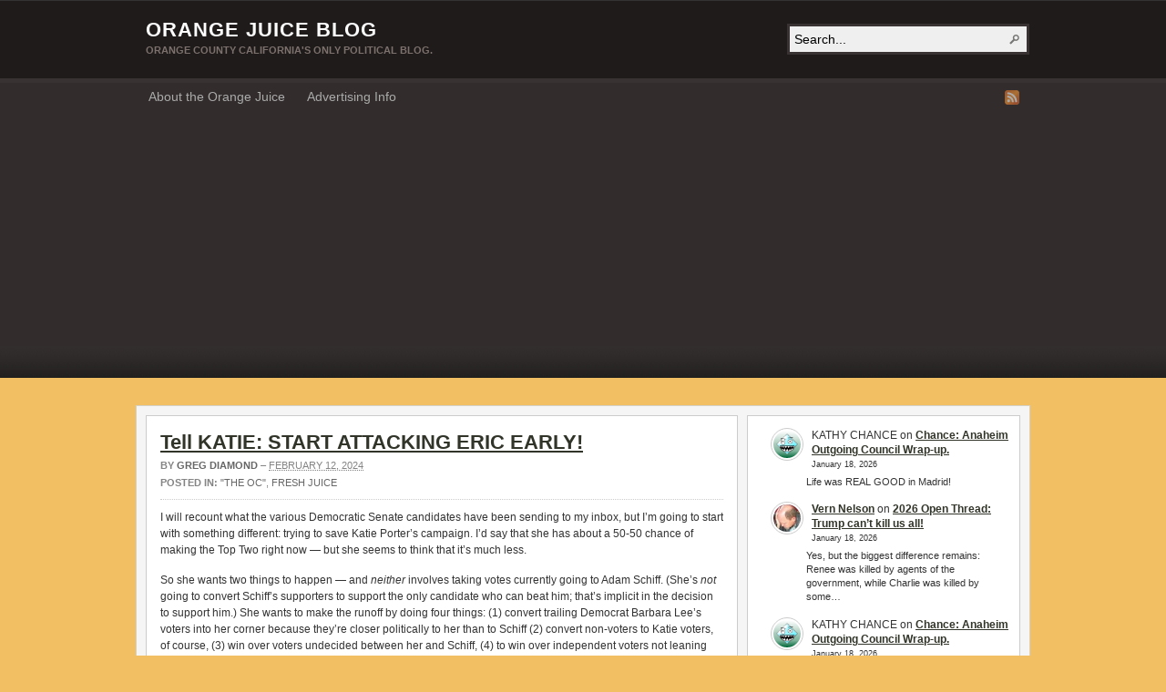

--- FILE ---
content_type: text/html; charset=UTF-8
request_url: https://www.orangejuiceblog.com/2024/02/tell-katie-start-attacking-eric-early/
body_size: 27645
content:
<!DOCTYPE html PUBLIC "-//W3C//DTD XHTML 1.0 Transitional//EN" "http://www.w3.org/TR/xhtml1/DTD/xhtml1-transitional.dtd"><html xmlns="http://www.w3.org/1999/xhtml" dir="ltr" lang="en-US" prefix="og: https://ogp.me/ns#">
<head profile="http://gmpg.org/xfn/11">
<meta http-equiv="Content-Type" content="text/html; charset=UTF-8" />
<title>Tell KATIE: START ATTACKING ERIC EARLY!</title>
<meta name="description" content="How Katie Porter can make it into the runoff -- which right now looks unlikely." />

<link rel="alternate" type="application/rss+xml" href="https://www.orangejuiceblog.com/feed/" title="Orange Juice Blog latest posts" />

<link rel="alternate" type="application/rss+xml" href="https://www.orangejuiceblog.com/comments/feed/" title="Orange Juice Blog latest comments" />

<link rel="pingback" href="https://www.orangejuiceblog.com/xmlrpc.php" />

<link rel="shortcut icon" href="https://www.orangejuiceblog.com/favicon.ico" />



		<!-- All in One SEO 4.7.3 - aioseo.com -->
		<meta name="description" content="How Katie Porter can make it into the runoff -- which right now looks unlikely." />
		<meta name="robots" content="max-image-preview:large" />
		<link rel="canonical" href="https://www.orangejuiceblog.com/2024/02/tell-katie-start-attacking-eric-early/" />
		<meta name="generator" content="All in One SEO (AIOSEO) 4.7.3" />
		<meta property="og:locale" content="en_US" />
		<meta property="og:site_name" content="Orange Juice Blog" />
		<meta property="og:type" content="article" />
		<meta property="og:title" content="Tell KATIE: START ATTACKING ERIC EARLY! | Orange Juice Blog" />
		<meta property="og:description" content="How Katie Porter can make it into the runoff -- which right now looks unlikely." />
		<meta property="og:url" content="https://www.orangejuiceblog.com/2024/02/tell-katie-start-attacking-eric-early/" />
		<meta property="og:image" content="https://www.orangejuiceblog.com/wp-content/uploads/2024/02/Katie-Whitboards.png" />
		<meta property="og:image:secure_url" content="https://www.orangejuiceblog.com/wp-content/uploads/2024/02/Katie-Whitboards.png" />
		<meta property="og:image:width" content="931" />
		<meta property="og:image:height" content="503" />
		<meta property="article:published_time" content="2024-02-13T06:15:00+00:00" />
		<meta property="article:modified_time" content="2024-02-13T09:16:27+00:00" />
		<meta name="twitter:card" content="summary" />
		<meta name="twitter:title" content="Tell KATIE: START ATTACKING ERIC EARLY! | Orange Juice Blog" />
		<meta name="twitter:description" content="How Katie Porter can make it into the runoff -- which right now looks unlikely." />
		<meta name="twitter:image" content="https://www.orangejuiceblog.com/wp-content/uploads/2024/02/Katie-Whitboards.png" />
		<script type="application/ld+json" class="aioseo-schema">
			{"@context":"https:\/\/schema.org","@graph":[{"@type":"Article","@id":"https:\/\/www.orangejuiceblog.com\/2024\/02\/tell-katie-start-attacking-eric-early\/#article","name":"Tell KATIE: START ATTACKING ERIC EARLY! | Orange Juice Blog","headline":"Tell KATIE: START ATTACKING ERIC EARLY!","author":{"@id":"https:\/\/www.orangejuiceblog.com\/author\/greg-diamond\/#author"},"publisher":{"@id":"https:\/\/www.orangejuiceblog.com\/#organization"},"image":{"@type":"ImageObject","url":"https:\/\/www.orangejuiceblog.com\/wp-content\/uploads\/2024\/02\/Katie-Whitboards.png","width":931,"height":503},"datePublished":"2024-02-12T22:15:00-08:00","dateModified":"2024-02-13T01:16:27-08:00","inLanguage":"en-US","commentCount":17,"mainEntityOfPage":{"@id":"https:\/\/www.orangejuiceblog.com\/2024\/02\/tell-katie-start-attacking-eric-early\/#webpage"},"isPartOf":{"@id":"https:\/\/www.orangejuiceblog.com\/2024\/02\/tell-katie-start-attacking-eric-early\/#webpage"},"articleSection":"\"The OC\", Fresh Juice"},{"@type":"BreadcrumbList","@id":"https:\/\/www.orangejuiceblog.com\/2024\/02\/tell-katie-start-attacking-eric-early\/#breadcrumblist","itemListElement":[{"@type":"ListItem","@id":"https:\/\/www.orangejuiceblog.com\/#listItem","position":1,"name":"Home","item":"https:\/\/www.orangejuiceblog.com\/","nextItem":"https:\/\/www.orangejuiceblog.com\/2024\/#listItem"},{"@type":"ListItem","@id":"https:\/\/www.orangejuiceblog.com\/2024\/#listItem","position":2,"name":"2024","item":"https:\/\/www.orangejuiceblog.com\/2024\/","nextItem":"https:\/\/www.orangejuiceblog.com\/2024\/02\/#listItem","previousItem":"https:\/\/www.orangejuiceblog.com\/#listItem"},{"@type":"ListItem","@id":"https:\/\/www.orangejuiceblog.com\/2024\/02\/#listItem","position":3,"name":"February","item":"https:\/\/www.orangejuiceblog.com\/2024\/02\/","nextItem":"https:\/\/www.orangejuiceblog.com\/2024\/02\/tell-katie-start-attacking-eric-early\/#listItem","previousItem":"https:\/\/www.orangejuiceblog.com\/2024\/#listItem"},{"@type":"ListItem","@id":"https:\/\/www.orangejuiceblog.com\/2024\/02\/tell-katie-start-attacking-eric-early\/#listItem","position":4,"name":"Tell KATIE: START ATTACKING ERIC EARLY!","previousItem":"https:\/\/www.orangejuiceblog.com\/2024\/02\/#listItem"}]},{"@type":"Organization","@id":"https:\/\/www.orangejuiceblog.com\/#organization","name":"Orange Juice Blog","description":"Orange County California's Only Political Blog.","url":"https:\/\/www.orangejuiceblog.com\/"},{"@type":"Person","@id":"https:\/\/www.orangejuiceblog.com\/author\/greg-diamond\/#author","url":"https:\/\/www.orangejuiceblog.com\/author\/greg-diamond\/","name":"Greg Diamond","image":{"@type":"ImageObject","@id":"https:\/\/www.orangejuiceblog.com\/2024\/02\/tell-katie-start-attacking-eric-early\/#authorImage","url":"https:\/\/secure.gravatar.com\/avatar\/8d5aa46ead3628f9296a9af7d1acf41f4cafa8d0a4c55bd1c4fd82e84774a28e?s=96&d=wavatar&r=r","width":96,"height":96,"caption":"Greg Diamond"}},{"@type":"WebPage","@id":"https:\/\/www.orangejuiceblog.com\/2024\/02\/tell-katie-start-attacking-eric-early\/#webpage","url":"https:\/\/www.orangejuiceblog.com\/2024\/02\/tell-katie-start-attacking-eric-early\/","name":"Tell KATIE: START ATTACKING ERIC EARLY! | Orange Juice Blog","description":"How Katie Porter can make it into the runoff -- which right now looks unlikely.","inLanguage":"en-US","isPartOf":{"@id":"https:\/\/www.orangejuiceblog.com\/#website"},"breadcrumb":{"@id":"https:\/\/www.orangejuiceblog.com\/2024\/02\/tell-katie-start-attacking-eric-early\/#breadcrumblist"},"author":{"@id":"https:\/\/www.orangejuiceblog.com\/author\/greg-diamond\/#author"},"creator":{"@id":"https:\/\/www.orangejuiceblog.com\/author\/greg-diamond\/#author"},"image":{"@type":"ImageObject","url":"https:\/\/www.orangejuiceblog.com\/wp-content\/uploads\/2024\/02\/Katie-Whitboards.png","@id":"https:\/\/www.orangejuiceblog.com\/2024\/02\/tell-katie-start-attacking-eric-early\/#mainImage","width":931,"height":503},"primaryImageOfPage":{"@id":"https:\/\/www.orangejuiceblog.com\/2024\/02\/tell-katie-start-attacking-eric-early\/#mainImage"},"datePublished":"2024-02-12T22:15:00-08:00","dateModified":"2024-02-13T01:16:27-08:00"},{"@type":"WebSite","@id":"https:\/\/www.orangejuiceblog.com\/#website","url":"https:\/\/www.orangejuiceblog.com\/","name":"Orange Juice Blog","description":"Orange County California's Only Political Blog.","inLanguage":"en-US","publisher":{"@id":"https:\/\/www.orangejuiceblog.com\/#organization"}}]}
		</script>
		<!-- All in One SEO -->

<link rel='dns-prefetch' href='//stats.wp.com' />
<link rel="alternate" type="application/rss+xml" title="Orange Juice Blog &raquo; Tell KATIE: START ATTACKING ERIC EARLY! Comments Feed" href="https://www.orangejuiceblog.com/2024/02/tell-katie-start-attacking-eric-early/feed/" />
<link rel="alternate" title="oEmbed (JSON)" type="application/json+oembed" href="https://www.orangejuiceblog.com/wp-json/oembed/1.0/embed?url=https%3A%2F%2Fwww.orangejuiceblog.com%2F2024%2F02%2Ftell-katie-start-attacking-eric-early%2F" />
<link rel="alternate" title="oEmbed (XML)" type="text/xml+oembed" href="https://www.orangejuiceblog.com/wp-json/oembed/1.0/embed?url=https%3A%2F%2Fwww.orangejuiceblog.com%2F2024%2F02%2Ftell-katie-start-attacking-eric-early%2F&#038;format=xml" />
<!-- www.orangejuiceblog.com is managing ads with Advanced Ads 2.0.16 – https://wpadvancedads.com/ --><script id="orang-ready">
			window.advanced_ads_ready=function(e,a){a=a||"complete";var d=function(e){return"interactive"===a?"loading"!==e:"complete"===e};d(document.readyState)?e():document.addEventListener("readystatechange",(function(a){d(a.target.readyState)&&e()}),{once:"interactive"===a})},window.advanced_ads_ready_queue=window.advanced_ads_ready_queue||[];		</script>
		<style id='wp-img-auto-sizes-contain-inline-css' type='text/css'>
img:is([sizes=auto i],[sizes^="auto," i]){contain-intrinsic-size:3000px 1500px}
/*# sourceURL=wp-img-auto-sizes-contain-inline-css */
</style>
<style id='wp-emoji-styles-inline-css' type='text/css'>

	img.wp-smiley, img.emoji {
		display: inline !important;
		border: none !important;
		box-shadow: none !important;
		height: 1em !important;
		width: 1em !important;
		margin: 0 0.07em !important;
		vertical-align: -0.1em !important;
		background: none !important;
		padding: 0 !important;
	}
/*# sourceURL=wp-emoji-styles-inline-css */
</style>
<style id='wp-block-library-inline-css' type='text/css'>
:root{--wp-block-synced-color:#7a00df;--wp-block-synced-color--rgb:122,0,223;--wp-bound-block-color:var(--wp-block-synced-color);--wp-editor-canvas-background:#ddd;--wp-admin-theme-color:#007cba;--wp-admin-theme-color--rgb:0,124,186;--wp-admin-theme-color-darker-10:#006ba1;--wp-admin-theme-color-darker-10--rgb:0,107,160.5;--wp-admin-theme-color-darker-20:#005a87;--wp-admin-theme-color-darker-20--rgb:0,90,135;--wp-admin-border-width-focus:2px}@media (min-resolution:192dpi){:root{--wp-admin-border-width-focus:1.5px}}.wp-element-button{cursor:pointer}:root .has-very-light-gray-background-color{background-color:#eee}:root .has-very-dark-gray-background-color{background-color:#313131}:root .has-very-light-gray-color{color:#eee}:root .has-very-dark-gray-color{color:#313131}:root .has-vivid-green-cyan-to-vivid-cyan-blue-gradient-background{background:linear-gradient(135deg,#00d084,#0693e3)}:root .has-purple-crush-gradient-background{background:linear-gradient(135deg,#34e2e4,#4721fb 50%,#ab1dfe)}:root .has-hazy-dawn-gradient-background{background:linear-gradient(135deg,#faaca8,#dad0ec)}:root .has-subdued-olive-gradient-background{background:linear-gradient(135deg,#fafae1,#67a671)}:root .has-atomic-cream-gradient-background{background:linear-gradient(135deg,#fdd79a,#004a59)}:root .has-nightshade-gradient-background{background:linear-gradient(135deg,#330968,#31cdcf)}:root .has-midnight-gradient-background{background:linear-gradient(135deg,#020381,#2874fc)}:root{--wp--preset--font-size--normal:16px;--wp--preset--font-size--huge:42px}.has-regular-font-size{font-size:1em}.has-larger-font-size{font-size:2.625em}.has-normal-font-size{font-size:var(--wp--preset--font-size--normal)}.has-huge-font-size{font-size:var(--wp--preset--font-size--huge)}.has-text-align-center{text-align:center}.has-text-align-left{text-align:left}.has-text-align-right{text-align:right}.has-fit-text{white-space:nowrap!important}#end-resizable-editor-section{display:none}.aligncenter{clear:both}.items-justified-left{justify-content:flex-start}.items-justified-center{justify-content:center}.items-justified-right{justify-content:flex-end}.items-justified-space-between{justify-content:space-between}.screen-reader-text{border:0;clip-path:inset(50%);height:1px;margin:-1px;overflow:hidden;padding:0;position:absolute;width:1px;word-wrap:normal!important}.screen-reader-text:focus{background-color:#ddd;clip-path:none;color:#444;display:block;font-size:1em;height:auto;left:5px;line-height:normal;padding:15px 23px 14px;text-decoration:none;top:5px;width:auto;z-index:100000}html :where(.has-border-color){border-style:solid}html :where([style*=border-top-color]){border-top-style:solid}html :where([style*=border-right-color]){border-right-style:solid}html :where([style*=border-bottom-color]){border-bottom-style:solid}html :where([style*=border-left-color]){border-left-style:solid}html :where([style*=border-width]){border-style:solid}html :where([style*=border-top-width]){border-top-style:solid}html :where([style*=border-right-width]){border-right-style:solid}html :where([style*=border-bottom-width]){border-bottom-style:solid}html :where([style*=border-left-width]){border-left-style:solid}html :where(img[class*=wp-image-]){height:auto;max-width:100%}:where(figure){margin:0 0 1em}html :where(.is-position-sticky){--wp-admin--admin-bar--position-offset:var(--wp-admin--admin-bar--height,0px)}@media screen and (max-width:600px){html :where(.is-position-sticky){--wp-admin--admin-bar--position-offset:0px}}

/*# sourceURL=wp-block-library-inline-css */
</style><style id='wp-block-image-inline-css' type='text/css'>
.wp-block-image>a,.wp-block-image>figure>a{display:inline-block}.wp-block-image img{box-sizing:border-box;height:auto;max-width:100%;vertical-align:bottom}@media not (prefers-reduced-motion){.wp-block-image img.hide{visibility:hidden}.wp-block-image img.show{animation:show-content-image .4s}}.wp-block-image[style*=border-radius] img,.wp-block-image[style*=border-radius]>a{border-radius:inherit}.wp-block-image.has-custom-border img{box-sizing:border-box}.wp-block-image.aligncenter{text-align:center}.wp-block-image.alignfull>a,.wp-block-image.alignwide>a{width:100%}.wp-block-image.alignfull img,.wp-block-image.alignwide img{height:auto;width:100%}.wp-block-image .aligncenter,.wp-block-image .alignleft,.wp-block-image .alignright,.wp-block-image.aligncenter,.wp-block-image.alignleft,.wp-block-image.alignright{display:table}.wp-block-image .aligncenter>figcaption,.wp-block-image .alignleft>figcaption,.wp-block-image .alignright>figcaption,.wp-block-image.aligncenter>figcaption,.wp-block-image.alignleft>figcaption,.wp-block-image.alignright>figcaption{caption-side:bottom;display:table-caption}.wp-block-image .alignleft{float:left;margin:.5em 1em .5em 0}.wp-block-image .alignright{float:right;margin:.5em 0 .5em 1em}.wp-block-image .aligncenter{margin-left:auto;margin-right:auto}.wp-block-image :where(figcaption){margin-bottom:1em;margin-top:.5em}.wp-block-image.is-style-circle-mask img{border-radius:9999px}@supports ((-webkit-mask-image:none) or (mask-image:none)) or (-webkit-mask-image:none){.wp-block-image.is-style-circle-mask img{border-radius:0;-webkit-mask-image:url('data:image/svg+xml;utf8,<svg viewBox="0 0 100 100" xmlns="http://www.w3.org/2000/svg"><circle cx="50" cy="50" r="50"/></svg>');mask-image:url('data:image/svg+xml;utf8,<svg viewBox="0 0 100 100" xmlns="http://www.w3.org/2000/svg"><circle cx="50" cy="50" r="50"/></svg>');mask-mode:alpha;-webkit-mask-position:center;mask-position:center;-webkit-mask-repeat:no-repeat;mask-repeat:no-repeat;-webkit-mask-size:contain;mask-size:contain}}:root :where(.wp-block-image.is-style-rounded img,.wp-block-image .is-style-rounded img){border-radius:9999px}.wp-block-image figure{margin:0}.wp-lightbox-container{display:flex;flex-direction:column;position:relative}.wp-lightbox-container img{cursor:zoom-in}.wp-lightbox-container img:hover+button{opacity:1}.wp-lightbox-container button{align-items:center;backdrop-filter:blur(16px) saturate(180%);background-color:#5a5a5a40;border:none;border-radius:4px;cursor:zoom-in;display:flex;height:20px;justify-content:center;opacity:0;padding:0;position:absolute;right:16px;text-align:center;top:16px;width:20px;z-index:100}@media not (prefers-reduced-motion){.wp-lightbox-container button{transition:opacity .2s ease}}.wp-lightbox-container button:focus-visible{outline:3px auto #5a5a5a40;outline:3px auto -webkit-focus-ring-color;outline-offset:3px}.wp-lightbox-container button:hover{cursor:pointer;opacity:1}.wp-lightbox-container button:focus{opacity:1}.wp-lightbox-container button:focus,.wp-lightbox-container button:hover,.wp-lightbox-container button:not(:hover):not(:active):not(.has-background){background-color:#5a5a5a40;border:none}.wp-lightbox-overlay{box-sizing:border-box;cursor:zoom-out;height:100vh;left:0;overflow:hidden;position:fixed;top:0;visibility:hidden;width:100%;z-index:100000}.wp-lightbox-overlay .close-button{align-items:center;cursor:pointer;display:flex;justify-content:center;min-height:40px;min-width:40px;padding:0;position:absolute;right:calc(env(safe-area-inset-right) + 16px);top:calc(env(safe-area-inset-top) + 16px);z-index:5000000}.wp-lightbox-overlay .close-button:focus,.wp-lightbox-overlay .close-button:hover,.wp-lightbox-overlay .close-button:not(:hover):not(:active):not(.has-background){background:none;border:none}.wp-lightbox-overlay .lightbox-image-container{height:var(--wp--lightbox-container-height);left:50%;overflow:hidden;position:absolute;top:50%;transform:translate(-50%,-50%);transform-origin:top left;width:var(--wp--lightbox-container-width);z-index:9999999999}.wp-lightbox-overlay .wp-block-image{align-items:center;box-sizing:border-box;display:flex;height:100%;justify-content:center;margin:0;position:relative;transform-origin:0 0;width:100%;z-index:3000000}.wp-lightbox-overlay .wp-block-image img{height:var(--wp--lightbox-image-height);min-height:var(--wp--lightbox-image-height);min-width:var(--wp--lightbox-image-width);width:var(--wp--lightbox-image-width)}.wp-lightbox-overlay .wp-block-image figcaption{display:none}.wp-lightbox-overlay button{background:none;border:none}.wp-lightbox-overlay .scrim{background-color:#fff;height:100%;opacity:.9;position:absolute;width:100%;z-index:2000000}.wp-lightbox-overlay.active{visibility:visible}@media not (prefers-reduced-motion){.wp-lightbox-overlay.active{animation:turn-on-visibility .25s both}.wp-lightbox-overlay.active img{animation:turn-on-visibility .35s both}.wp-lightbox-overlay.show-closing-animation:not(.active){animation:turn-off-visibility .35s both}.wp-lightbox-overlay.show-closing-animation:not(.active) img{animation:turn-off-visibility .25s both}.wp-lightbox-overlay.zoom.active{animation:none;opacity:1;visibility:visible}.wp-lightbox-overlay.zoom.active .lightbox-image-container{animation:lightbox-zoom-in .4s}.wp-lightbox-overlay.zoom.active .lightbox-image-container img{animation:none}.wp-lightbox-overlay.zoom.active .scrim{animation:turn-on-visibility .4s forwards}.wp-lightbox-overlay.zoom.show-closing-animation:not(.active){animation:none}.wp-lightbox-overlay.zoom.show-closing-animation:not(.active) .lightbox-image-container{animation:lightbox-zoom-out .4s}.wp-lightbox-overlay.zoom.show-closing-animation:not(.active) .lightbox-image-container img{animation:none}.wp-lightbox-overlay.zoom.show-closing-animation:not(.active) .scrim{animation:turn-off-visibility .4s forwards}}@keyframes show-content-image{0%{visibility:hidden}99%{visibility:hidden}to{visibility:visible}}@keyframes turn-on-visibility{0%{opacity:0}to{opacity:1}}@keyframes turn-off-visibility{0%{opacity:1;visibility:visible}99%{opacity:0;visibility:visible}to{opacity:0;visibility:hidden}}@keyframes lightbox-zoom-in{0%{transform:translate(calc((-100vw + var(--wp--lightbox-scrollbar-width))/2 + var(--wp--lightbox-initial-left-position)),calc(-50vh + var(--wp--lightbox-initial-top-position))) scale(var(--wp--lightbox-scale))}to{transform:translate(-50%,-50%) scale(1)}}@keyframes lightbox-zoom-out{0%{transform:translate(-50%,-50%) scale(1);visibility:visible}99%{visibility:visible}to{transform:translate(calc((-100vw + var(--wp--lightbox-scrollbar-width))/2 + var(--wp--lightbox-initial-left-position)),calc(-50vh + var(--wp--lightbox-initial-top-position))) scale(var(--wp--lightbox-scale));visibility:hidden}}
/*# sourceURL=https://www.orangejuiceblog.com/wp-includes/blocks/image/style.min.css */
</style>
<style id='wp-block-latest-comments-inline-css' type='text/css'>
ol.wp-block-latest-comments{box-sizing:border-box;margin-left:0}:where(.wp-block-latest-comments:not([style*=line-height] .wp-block-latest-comments__comment)){line-height:1.1}:where(.wp-block-latest-comments:not([style*=line-height] .wp-block-latest-comments__comment-excerpt p)){line-height:1.8}.has-dates :where(.wp-block-latest-comments:not([style*=line-height])),.has-excerpts :where(.wp-block-latest-comments:not([style*=line-height])){line-height:1.5}.wp-block-latest-comments .wp-block-latest-comments{padding-left:0}.wp-block-latest-comments__comment{list-style:none;margin-bottom:1em}.has-avatars .wp-block-latest-comments__comment{list-style:none;min-height:2.25em}.has-avatars .wp-block-latest-comments__comment .wp-block-latest-comments__comment-excerpt,.has-avatars .wp-block-latest-comments__comment .wp-block-latest-comments__comment-meta{margin-left:3.25em}.wp-block-latest-comments__comment-excerpt p{font-size:.875em;margin:.36em 0 1.4em}.wp-block-latest-comments__comment-date{display:block;font-size:.75em}.wp-block-latest-comments .avatar,.wp-block-latest-comments__comment-avatar{border-radius:1.5em;display:block;float:left;height:2.5em;margin-right:.75em;width:2.5em}.wp-block-latest-comments[class*=-font-size] a,.wp-block-latest-comments[style*=font-size] a{font-size:inherit}
/*# sourceURL=https://www.orangejuiceblog.com/wp-includes/blocks/latest-comments/style.min.css */
</style>
<style id='wp-block-list-inline-css' type='text/css'>
ol,ul{box-sizing:border-box}:root :where(.wp-block-list.has-background){padding:1.25em 2.375em}
/*# sourceURL=https://www.orangejuiceblog.com/wp-includes/blocks/list/style.min.css */
</style>
<style id='wp-block-paragraph-inline-css' type='text/css'>
.is-small-text{font-size:.875em}.is-regular-text{font-size:1em}.is-large-text{font-size:2.25em}.is-larger-text{font-size:3em}.has-drop-cap:not(:focus):first-letter{float:left;font-size:8.4em;font-style:normal;font-weight:100;line-height:.68;margin:.05em .1em 0 0;text-transform:uppercase}body.rtl .has-drop-cap:not(:focus):first-letter{float:none;margin-left:.1em}p.has-drop-cap.has-background{overflow:hidden}:root :where(p.has-background){padding:1.25em 2.375em}:where(p.has-text-color:not(.has-link-color)) a{color:inherit}p.has-text-align-left[style*="writing-mode:vertical-lr"],p.has-text-align-right[style*="writing-mode:vertical-rl"]{rotate:180deg}
/*# sourceURL=https://www.orangejuiceblog.com/wp-includes/blocks/paragraph/style.min.css */
</style>
<style id='wp-block-quote-inline-css' type='text/css'>
.wp-block-quote{box-sizing:border-box;overflow-wrap:break-word}.wp-block-quote.is-large:where(:not(.is-style-plain)),.wp-block-quote.is-style-large:where(:not(.is-style-plain)){margin-bottom:1em;padding:0 1em}.wp-block-quote.is-large:where(:not(.is-style-plain)) p,.wp-block-quote.is-style-large:where(:not(.is-style-plain)) p{font-size:1.5em;font-style:italic;line-height:1.6}.wp-block-quote.is-large:where(:not(.is-style-plain)) cite,.wp-block-quote.is-large:where(:not(.is-style-plain)) footer,.wp-block-quote.is-style-large:where(:not(.is-style-plain)) cite,.wp-block-quote.is-style-large:where(:not(.is-style-plain)) footer{font-size:1.125em;text-align:right}.wp-block-quote>cite{display:block}
/*# sourceURL=https://www.orangejuiceblog.com/wp-includes/blocks/quote/style.min.css */
</style>
<style id='global-styles-inline-css' type='text/css'>
:root{--wp--preset--aspect-ratio--square: 1;--wp--preset--aspect-ratio--4-3: 4/3;--wp--preset--aspect-ratio--3-4: 3/4;--wp--preset--aspect-ratio--3-2: 3/2;--wp--preset--aspect-ratio--2-3: 2/3;--wp--preset--aspect-ratio--16-9: 16/9;--wp--preset--aspect-ratio--9-16: 9/16;--wp--preset--color--black: #000000;--wp--preset--color--cyan-bluish-gray: #abb8c3;--wp--preset--color--white: #ffffff;--wp--preset--color--pale-pink: #f78da7;--wp--preset--color--vivid-red: #cf2e2e;--wp--preset--color--luminous-vivid-orange: #ff6900;--wp--preset--color--luminous-vivid-amber: #fcb900;--wp--preset--color--light-green-cyan: #7bdcb5;--wp--preset--color--vivid-green-cyan: #00d084;--wp--preset--color--pale-cyan-blue: #8ed1fc;--wp--preset--color--vivid-cyan-blue: #0693e3;--wp--preset--color--vivid-purple: #9b51e0;--wp--preset--gradient--vivid-cyan-blue-to-vivid-purple: linear-gradient(135deg,rgb(6,147,227) 0%,rgb(155,81,224) 100%);--wp--preset--gradient--light-green-cyan-to-vivid-green-cyan: linear-gradient(135deg,rgb(122,220,180) 0%,rgb(0,208,130) 100%);--wp--preset--gradient--luminous-vivid-amber-to-luminous-vivid-orange: linear-gradient(135deg,rgb(252,185,0) 0%,rgb(255,105,0) 100%);--wp--preset--gradient--luminous-vivid-orange-to-vivid-red: linear-gradient(135deg,rgb(255,105,0) 0%,rgb(207,46,46) 100%);--wp--preset--gradient--very-light-gray-to-cyan-bluish-gray: linear-gradient(135deg,rgb(238,238,238) 0%,rgb(169,184,195) 100%);--wp--preset--gradient--cool-to-warm-spectrum: linear-gradient(135deg,rgb(74,234,220) 0%,rgb(151,120,209) 20%,rgb(207,42,186) 40%,rgb(238,44,130) 60%,rgb(251,105,98) 80%,rgb(254,248,76) 100%);--wp--preset--gradient--blush-light-purple: linear-gradient(135deg,rgb(255,206,236) 0%,rgb(152,150,240) 100%);--wp--preset--gradient--blush-bordeaux: linear-gradient(135deg,rgb(254,205,165) 0%,rgb(254,45,45) 50%,rgb(107,0,62) 100%);--wp--preset--gradient--luminous-dusk: linear-gradient(135deg,rgb(255,203,112) 0%,rgb(199,81,192) 50%,rgb(65,88,208) 100%);--wp--preset--gradient--pale-ocean: linear-gradient(135deg,rgb(255,245,203) 0%,rgb(182,227,212) 50%,rgb(51,167,181) 100%);--wp--preset--gradient--electric-grass: linear-gradient(135deg,rgb(202,248,128) 0%,rgb(113,206,126) 100%);--wp--preset--gradient--midnight: linear-gradient(135deg,rgb(2,3,129) 0%,rgb(40,116,252) 100%);--wp--preset--font-size--small: 13px;--wp--preset--font-size--medium: 20px;--wp--preset--font-size--large: 36px;--wp--preset--font-size--x-large: 42px;--wp--preset--spacing--20: 0.44rem;--wp--preset--spacing--30: 0.67rem;--wp--preset--spacing--40: 1rem;--wp--preset--spacing--50: 1.5rem;--wp--preset--spacing--60: 2.25rem;--wp--preset--spacing--70: 3.38rem;--wp--preset--spacing--80: 5.06rem;--wp--preset--shadow--natural: 6px 6px 9px rgba(0, 0, 0, 0.2);--wp--preset--shadow--deep: 12px 12px 50px rgba(0, 0, 0, 0.4);--wp--preset--shadow--sharp: 6px 6px 0px rgba(0, 0, 0, 0.2);--wp--preset--shadow--outlined: 6px 6px 0px -3px rgb(255, 255, 255), 6px 6px rgb(0, 0, 0);--wp--preset--shadow--crisp: 6px 6px 0px rgb(0, 0, 0);}:where(.is-layout-flex){gap: 0.5em;}:where(.is-layout-grid){gap: 0.5em;}body .is-layout-flex{display: flex;}.is-layout-flex{flex-wrap: wrap;align-items: center;}.is-layout-flex > :is(*, div){margin: 0;}body .is-layout-grid{display: grid;}.is-layout-grid > :is(*, div){margin: 0;}:where(.wp-block-columns.is-layout-flex){gap: 2em;}:where(.wp-block-columns.is-layout-grid){gap: 2em;}:where(.wp-block-post-template.is-layout-flex){gap: 1.25em;}:where(.wp-block-post-template.is-layout-grid){gap: 1.25em;}.has-black-color{color: var(--wp--preset--color--black) !important;}.has-cyan-bluish-gray-color{color: var(--wp--preset--color--cyan-bluish-gray) !important;}.has-white-color{color: var(--wp--preset--color--white) !important;}.has-pale-pink-color{color: var(--wp--preset--color--pale-pink) !important;}.has-vivid-red-color{color: var(--wp--preset--color--vivid-red) !important;}.has-luminous-vivid-orange-color{color: var(--wp--preset--color--luminous-vivid-orange) !important;}.has-luminous-vivid-amber-color{color: var(--wp--preset--color--luminous-vivid-amber) !important;}.has-light-green-cyan-color{color: var(--wp--preset--color--light-green-cyan) !important;}.has-vivid-green-cyan-color{color: var(--wp--preset--color--vivid-green-cyan) !important;}.has-pale-cyan-blue-color{color: var(--wp--preset--color--pale-cyan-blue) !important;}.has-vivid-cyan-blue-color{color: var(--wp--preset--color--vivid-cyan-blue) !important;}.has-vivid-purple-color{color: var(--wp--preset--color--vivid-purple) !important;}.has-black-background-color{background-color: var(--wp--preset--color--black) !important;}.has-cyan-bluish-gray-background-color{background-color: var(--wp--preset--color--cyan-bluish-gray) !important;}.has-white-background-color{background-color: var(--wp--preset--color--white) !important;}.has-pale-pink-background-color{background-color: var(--wp--preset--color--pale-pink) !important;}.has-vivid-red-background-color{background-color: var(--wp--preset--color--vivid-red) !important;}.has-luminous-vivid-orange-background-color{background-color: var(--wp--preset--color--luminous-vivid-orange) !important;}.has-luminous-vivid-amber-background-color{background-color: var(--wp--preset--color--luminous-vivid-amber) !important;}.has-light-green-cyan-background-color{background-color: var(--wp--preset--color--light-green-cyan) !important;}.has-vivid-green-cyan-background-color{background-color: var(--wp--preset--color--vivid-green-cyan) !important;}.has-pale-cyan-blue-background-color{background-color: var(--wp--preset--color--pale-cyan-blue) !important;}.has-vivid-cyan-blue-background-color{background-color: var(--wp--preset--color--vivid-cyan-blue) !important;}.has-vivid-purple-background-color{background-color: var(--wp--preset--color--vivid-purple) !important;}.has-black-border-color{border-color: var(--wp--preset--color--black) !important;}.has-cyan-bluish-gray-border-color{border-color: var(--wp--preset--color--cyan-bluish-gray) !important;}.has-white-border-color{border-color: var(--wp--preset--color--white) !important;}.has-pale-pink-border-color{border-color: var(--wp--preset--color--pale-pink) !important;}.has-vivid-red-border-color{border-color: var(--wp--preset--color--vivid-red) !important;}.has-luminous-vivid-orange-border-color{border-color: var(--wp--preset--color--luminous-vivid-orange) !important;}.has-luminous-vivid-amber-border-color{border-color: var(--wp--preset--color--luminous-vivid-amber) !important;}.has-light-green-cyan-border-color{border-color: var(--wp--preset--color--light-green-cyan) !important;}.has-vivid-green-cyan-border-color{border-color: var(--wp--preset--color--vivid-green-cyan) !important;}.has-pale-cyan-blue-border-color{border-color: var(--wp--preset--color--pale-cyan-blue) !important;}.has-vivid-cyan-blue-border-color{border-color: var(--wp--preset--color--vivid-cyan-blue) !important;}.has-vivid-purple-border-color{border-color: var(--wp--preset--color--vivid-purple) !important;}.has-vivid-cyan-blue-to-vivid-purple-gradient-background{background: var(--wp--preset--gradient--vivid-cyan-blue-to-vivid-purple) !important;}.has-light-green-cyan-to-vivid-green-cyan-gradient-background{background: var(--wp--preset--gradient--light-green-cyan-to-vivid-green-cyan) !important;}.has-luminous-vivid-amber-to-luminous-vivid-orange-gradient-background{background: var(--wp--preset--gradient--luminous-vivid-amber-to-luminous-vivid-orange) !important;}.has-luminous-vivid-orange-to-vivid-red-gradient-background{background: var(--wp--preset--gradient--luminous-vivid-orange-to-vivid-red) !important;}.has-very-light-gray-to-cyan-bluish-gray-gradient-background{background: var(--wp--preset--gradient--very-light-gray-to-cyan-bluish-gray) !important;}.has-cool-to-warm-spectrum-gradient-background{background: var(--wp--preset--gradient--cool-to-warm-spectrum) !important;}.has-blush-light-purple-gradient-background{background: var(--wp--preset--gradient--blush-light-purple) !important;}.has-blush-bordeaux-gradient-background{background: var(--wp--preset--gradient--blush-bordeaux) !important;}.has-luminous-dusk-gradient-background{background: var(--wp--preset--gradient--luminous-dusk) !important;}.has-pale-ocean-gradient-background{background: var(--wp--preset--gradient--pale-ocean) !important;}.has-electric-grass-gradient-background{background: var(--wp--preset--gradient--electric-grass) !important;}.has-midnight-gradient-background{background: var(--wp--preset--gradient--midnight) !important;}.has-small-font-size{font-size: var(--wp--preset--font-size--small) !important;}.has-medium-font-size{font-size: var(--wp--preset--font-size--medium) !important;}.has-large-font-size{font-size: var(--wp--preset--font-size--large) !important;}.has-x-large-font-size{font-size: var(--wp--preset--font-size--x-large) !important;}
/*# sourceURL=global-styles-inline-css */
</style>

<style id='classic-theme-styles-inline-css' type='text/css'>
/*! This file is auto-generated */
.wp-block-button__link{color:#fff;background-color:#32373c;border-radius:9999px;box-shadow:none;text-decoration:none;padding:calc(.667em + 2px) calc(1.333em + 2px);font-size:1.125em}.wp-block-file__button{background:#32373c;color:#fff;text-decoration:none}
/*# sourceURL=/wp-includes/css/classic-themes.min.css */
</style>
<script type="text/javascript" src="https://www.orangejuiceblog.com/wp-includes/js/jquery/jquery.min.js?ver=3.7.1" id="jquery-core-js"></script>
<script type="text/javascript" src="https://www.orangejuiceblog.com/wp-includes/js/jquery/jquery-migrate.min.js?ver=3.4.1" id="jquery-migrate-js"></script>
<script type="text/javascript" src="https://www.orangejuiceblog.com/wp-content/themes/arras/js/superfish/hoverIntent.js" id="hoverintent-js"></script>
<script type="text/javascript" src="https://www.orangejuiceblog.com/wp-content/themes/arras/js/superfish/superfish.js" id="superfish-js"></script>
<script type="text/javascript" src="https://www.orangejuiceblog.com/wp-content/themes/arras/js/jquery.validate.min.js" id="jquery-validate-js"></script>
<link rel="https://api.w.org/" href="https://www.orangejuiceblog.com/wp-json/" /><link rel="alternate" title="JSON" type="application/json" href="https://www.orangejuiceblog.com/wp-json/wp/v2/posts/163458" /><link rel="EditURI" type="application/rsd+xml" title="RSD" href="https://www.orangejuiceblog.com/xmlrpc.php?rsd" />
<meta name="generator" content="WordPress 6.9" />
<link rel='shortlink' href='https://www.orangejuiceblog.com/?p=163458' />
	<style>img#wpstats{display:none}</style>
		<link rel="stylesheet" href="https://www.orangejuiceblog.com/wp-content/themes/arras/css/styles/default.css" type="text/css" media="screen,projection" /><link rel="stylesheet" href="https://www.orangejuiceblog.com/wp-content/themes/arras/css/layouts/2c-r-fixed.css" type="text/css" />
<!-- Generated by Arras WP Theme -->
<style type="text/css">
	.posts-default li  { width: 205px; height: 225px; }
	.posts-default img, .posts-default .entry-thumbnails-link { width: 195px; height: 110px; }
	.posts-default .entry-meta { width: 195px; }
	.posts-default .entry-thumbnails { width: 205px; height: 120px; }
			.posts-quick .entry-thumbnails img { width: 115px; height: 115px; }
		.posts-quick .entry-meta { width: 115px; }
			.featured { height: 260px; }
	.featured-article { width: 640px; height: 250px; }
	.featured-article img { width: 640px; height: 250px; }
	#controls { width: 610px; top: 110px; }
	#controls .next { left: 610px; }
	.featured-entry { height: 84px; top: -84px; }
	.featured-slideshow-inner { height: 250px }
	body { background: center top scroll no-repeat #f2bf63 !important; }
	.featured-stories-summary  { margin-left: 51px; }
	.single .post .entry-photo img, .single-post .entry-photo img  { width: 620px; height: 250px; }
		.footer-sidebar  { width: 920px; }
	</style>
	<script type="text/javascript">
	jQuery(document).ready(function($) {

$('.multi-sidebar').tabs();

$('.sf-menu').superfish({autoArrows: true, speed: 'fast', dropShadows: 'true'});

$('#commentform').validate();


});	</script>
	<link rel="stylesheet" href="https://www.orangejuiceblog.com/wp-content/themes/arras/user.css" type="text/css" media="screen,projection" /><script  async src="https://pagead2.googlesyndication.com/pagead/js/adsbygoogle.js?client=ca-pub-8840960762434560" crossorigin="anonymous"></script><link rel="icon" href="https://www.orangejuiceblog.com/wp-content/uploads/2019/10/cropped-happy-orange-32x32.jpg" sizes="32x32" />
<link rel="icon" href="https://www.orangejuiceblog.com/wp-content/uploads/2019/10/cropped-happy-orange-192x192.jpg" sizes="192x192" />
<link rel="apple-touch-icon" href="https://www.orangejuiceblog.com/wp-content/uploads/2019/10/cropped-happy-orange-180x180.jpg" />
<meta name="msapplication-TileImage" content="https://www.orangejuiceblog.com/wp-content/uploads/2019/10/cropped-happy-orange-270x270.jpg" />
</head>

<body class="wp-singular post-template-default single single-post postid-163458 single-format-standard wp-theme-arras layout-2c-r-fixed no-js style-default aa-prefix-orang-">
<script type="text/javascript">
//<![CDATA[
(function(){
var c = document.body.className;
c = c.replace(/no-js/, 'js');
document.body.className = c;
})();
//]]>
</script>

<div id="top-menu" class="clearfix">
	<div class="sf-menu menu clearfix"><ul>
<li class="page_item page-item-7285"><a href="https://www.orangejuiceblog.com/about-orange-juice/">About the Orange Juice</a></li>
<li class="page_item page-item-989"><a href="https://www.orangejuiceblog.com/advertise-on-orange-juice/">Advertising Info</a></li>
</ul></div>
</div><!-- #top-menu -->

<div id="header">
	<div id="branding" class="clearfix">
	<div class="logo">
				<span class="blog-name"><a href="https://www.orangejuiceblog.com">Orange Juice Blog</a></span>
		<span class="blog-description">Orange County California&#039;s Only Political Blog.</span>
			</div>
	<div id="searchbar"><form method="get" class="searchform clearfix" action="https://www.orangejuiceblog.com/">
 <input type="text" value="Search..." name="s" class="s" onfocus="this.value=''" />
 <input type="submit" class="searchsubmit" value="Search" title="Search Orange Juice Blog" />
</form>
</div>
	</div><!-- #branding -->
</div><!-- #header -->

<div id="nav">
	<div id="nav-content" class="clearfix">
	<div class="menu-pages-container"><ul id="menu-pages" class="sf-menu menu clearfix"><li id="menu-item-46667" class="menu-item menu-item-type-post_type menu-item-object-page menu-item-46667"><a href="https://www.orangejuiceblog.com/about-orange-juice/">About the Orange Juice</a></li>
<li id="menu-item-53961" class="menu-item menu-item-type-post_type menu-item-object-page menu-item-53961"><a href="https://www.orangejuiceblog.com/advertise-on-orange-juice/">Advertising Info</a></li>
</ul></div>		<ul class="quick-nav clearfix">
					<li><a id="rss" title="Orange Juice Blog RSS Feed" href="https://www.orangejuiceblog.com/feed/">RSS Feed</a></li>
				
						
						
			</ul>
	</div><!-- #nav-content -->
</div><!-- #nav -->

<div id="wrapper">
	
	  
	<div id="main" class="clearfix">
    <div id="container" class="clearfix">

<div id="content" class="section">

		<div id="post-163458" class="clearfix single-post post-163458 post type-post status-publish format-standard has-post-thumbnail hentry category-orange-county category-fresh-juice">

        <h1 class="entry-title"><a href="https://www.orangejuiceblog.com/2024/02/tell-katie-start-attacking-eric-early/" rel="bookmark">Tell KATIE: START ATTACKING ERIC EARLY!</a></h1><div class="entry-info"><div class="entry-author">By <address class="author vcard"><a class="url fn n" href="https://www.orangejuiceblog.com/author/greg-diamond/" title="Greg Diamond">Greg Diamond</a></address></div> &ndash; <abbr class="published" title="2024-02-12T22:15:00-08:00">February 12, 2024</abbr><span class="entry-cat"><strong>Posted in: </strong><a href="https://www.orangejuiceblog.com/category/orange-county/">"The OC"</a>, <a href="https://www.orangejuiceblog.com/category/fresh-juice/">Fresh Juice</a></span></div>        
        <div class="entry-content clearfix">
		
<p>I will recount what the various Democratic Senate candidates have been sending to my inbox, but I&#8217;m going to start with something different: trying to save Katie Porter&#8217;s campaign.  I&#8217;d say that she has about a 50-50 chance of making the Top Two right now &#8212; but she seems to think that it&#8217;s much less.</p>



<p>So she wants two things to happen &#8212; and <em>neither</em> involves taking votes currently going to Adam Schiff.  (She&#8217;s <em>not</em> going to convert Schiff&#8217;s supporters to support the only candidate who can beat him; that&#8217;s implicit in the decision to support him.)  She wants to make the runoff by doing four things: (1) convert trailing Democrat Barbara Lee&#8217;s voters into her corner because they&#8217;re closer politically to her than to Schiff (2) convert non-voters to Katie voters, of course, (3) win over voters undecided between her and Schiff, (4) to win over independent voters not leaning towards <em>any</em> Democrat: her, Schiff, or Lee. (Note that &#8220;win over Republicans&#8221; is no listed above; she <em>cannot</em> expect to win over Republican voters, because Schiff is way closer to the Republican position than she is.  MAGA Republicans hate her whiteboards and the anti-Trump Republicans probably by now appreciate Schiff&#8217;s leading the first impeachment, regardless of how they felt about it at the time.)  </p>



<p>If these four pathways were going to work, they would already be working.  But let&#8217;s go through the above one by one before we look at a fifth approach that she hasn&#8217;t even tried.  (I&#8217;m going to pretend that you don&#8217;t already know it from reading the headline.)</p>



<p>Here&#8217;s where things stand at present, based on the USC Dornsife poll that came out Feb. 1.  Schiff has 25% in the latest poll and Katie and Garvey each have 15%.  Barbara Lee has half that at 7%.  Barbara Lee voters <em>may</em> switch to Katie &#8212; though as I&#8217;ll note below, her pitch to woo them is <em>terrible</em> &#8212; but they probably won&#8217;t because Lee (unlike Katie) is <em>truly</em> a person of the left and we leftists are tired of having to eat shit and vote against who we want to serve the preference from centrist Dems who enjoy making us eat shit.  Schiff would have to be as bad as Joe Lieberman to get us <em>not</em> to stand up and be counted for our preferred candidate, rather than simply as mediocre as Feinstein (which is roughly where he is.)</p>



<p>Now Katie <em>could</em> make a pitch for Lee voters by dropping out of the <strong>short term position</strong> (the rest of Feinstein term current term, which ends on January 3, 2031) and endorsing LEE in that race. <em>That</em> would <em>seriously</em> screw Schiff up if he tried to condescend to HER, and then vote for KATIE for the <strong>full term position</strong>.  (<em>Lee </em>would probably appreciate it greatly &#8212; and Porter could emphasize her sacrifice and ask Lee to throw her own support for her in the full-term race.  She might well do it, having given her supporters the chance to vote for her in the short-term race.  Katie then gets her one-on-one race against Schiff in November.  And I&#8217;ll bet that she&#8217;d peel off enough appreciative Lee supporters to overtake Garvey.  It wouldn&#8217;t take that high a percentage of them!  (<em>That, by the way, is <strong>exactly</strong> how I plan to vote</em> at this point: Lee for short-term and Porter for full-term.)</p>



<p>Alas, I doubt that Katie is <em>capable</em> of this sort of &#8220;80% of a loaf&#8221; compromise &#8212; because she <em>fully believes</em> that she is God&#8217;s gift to Congress (after her mentor Elizabeth Warren, of course) and that <em>everyone else</em> simply has the responsibility to accept that reality.  She is myopic as a politician can be &#8212; though most try harder to hide it.</p>



<p>As I&#8217;m going to repeat below, <em>Katie is just not that good at electoral politics</em>.   That&#8217;s because <em>she&#8217;s never had to be that good at it</em> before now.  She&#8217;s always had the Progressive Change Campaign Committee to bolster her financially and with argumentation &#8212; and <em>that</em> has been enough.  PCCC &#8212; which appears in your inbox as &#8220;Bold Progressives&#8221; &#8212; is simply much less of a factor in a race <em>50 times larger</em> than her Congressional race (and one in which her chief opponent <em>already has</em> a lot of Porter&#8217;s &#8220;natural&#8221; support.) </p>



<p>Katie&#8217;s great strength is in <em>policy</em>: it is out of respect for <em>that</em> that I&#8217;m trying to help her here, because <strong>she is blowing it</strong>.  I want her to understand the dynamics of the race better than she seems to.  (She ain&#8217;t gonna listen to me &#8212; but perhaps she will listen to our readers and their friends if they contact her.)  To paraphrase the song from <em>Urban Cowboy</em>, she&#8217;s looking for votes in all the wrong places.</p>



<p>(1) Let&#8217;s start with trying to poach Barbara Lee&#8217;s voters.  Yes, Lee has virtually no chance of making the Top Two in the full-term race &#8212; but she could make it in the short-term race if Porter throws her support to Lee as I noted above.  (THIS, Katie, is how electoral politics is played: give something to get something!)  I want Katie to understand why people like me are <em>intent</em> on voting for Barbara Lee (at least in the short term race): <strong>Katie should get this because <em>she did the same thing herself in 2020!</em></strong></p>



<p>As you may recall, the 2020 Democratic Presidential race was coming down to Joe Biden vs. Bernie Sanders.  This was evident by the time of the second-to-last debate.  (To help you place it, the final one was when Bernie and Biden bumped elbows as a cute-as-hell Covid safety precaution; Bernie then soon dropped out of the race because people were thinking only about Covid and not policy.)  At the time of that penultimate debate, Lefties were screaming for Elizabeth Warren to drop out of the race and throw her support to Bernie Sanders, putting him past Biden.  Instead, Warren told an implausible story of Bernie telling her to get out of the race because a woman couldn&#8217;t win.  He did no such thing &#8212; clearly, he told her that <em>she</em> could not win <em>this</em> race, because of the numbers rather than her gender &#8212; but she interpreted it her way and when Bernie denied it attacked him for calling her a liar before a national crowd.  (This is why people used to follow or replace Warren&#8217;s name with the snake emoji.  Maybe some still do.)  Before Super Tuesday, the Democratic Party cleared the field for Biden, having a new candidate drop out of the race every day or so &#8212; <em>except Warren</em>, who was taking votes away from Bernie.  Why did she do this, given that she had no chance to win at that point &#8212; and in fact dropped out <em>right after </em>Super Tuesday?  <strong>It was for the same reason that people will vote for Barbara Lee now: because they wanted their support to be registered for history in the only forum where it really matters: election results!</strong></p>



<p>So Katie <em>should</em> be able to understand this impulse to go onto the record.  If she doesn&#8217;t have the guts to do the tactical thing and throw her vote to Lee for the short term, while Lee does the same for Katie for the far more important full term, then at least leave Lee&#8217;s voters alone because she is alienating them the same way that Bernie&#8217;s supporters (myself among them) alienated Warren&#8217;s voters.  (Note that another reason that she my not get Lee&#8217;s voters is the Israeli slaughter of Palestinians, which she can&#8217;t afford to come anywhere near condemning because of the majority of Jewish vote &#8212; being real here, folks &#8212; and many Lee voters won&#8217;t touch her for that reason.  Luckily, <em>she doesn&#8217;t need that large a percentage of them!)</em>  One other aspect of this trick: Schiff would <em>now</em> have to spend the runoff campaign attacking <em>two different Democrats</em>, representing two different constituencies, and <em>THAT</em> would likely make him look bad!</p>



<p>(2, 3, and 4 have nuanced differences which I&#8217;m considering together because the analyses are so similar: they depend on Katie running a <em>wise and clever</em>, rather than just &#8220;smart,&#8221; campaign.  (We know you&#8217;re smart, Katie.  But are you clever?)</p>



<p>Here&#8217;s Katie from January 31:</p>



<blockquote class="wp-block-quote is-layout-flow wp-block-quote-is-layout-flow">
<blockquote class="wp-block-quote is-layout-flow wp-block-quote-is-layout-flow">
<p>I’m a straight shooter, and I take a lot of pride in these emails being honest and transparent.</p>



<p>That means telling you I could lose our race for the U.S. Senate.  Two December polls show me being pushed out of the primary. That means my time in Congress would come to an end.</p>
</blockquote>
</blockquote>



<p>Oh, boo-hoo!  You won&#8217;t get to be in Congress!  It&#8217;s <em>all about you</em>, isn&#8217;t it?  This is not going to impress anyone whose votes she needs and can get.</p>



<p>Here&#8217;s Katie on Jan. 14:</p>



<blockquote class="wp-block-quote is-layout-flow wp-block-quote-is-layout-flow">
<p><strong>If Katie falls into third place, she won’t advance to the general election, and we’ll lose her voice in Washington for good</strong>. Imagine Congress without Katie’s Whiteboard, or without her holding corporate CEOs and Big Pharma lobbyists accountable. We can’t let that happen.&nbsp;</p>



<p><strong>Katie is the only candidate in this race who doesn’t accept contributions from corporate PACs or federal lobbyists.&nbsp;We’re relying on supporters like you pitching in what you can.</strong></p>



<p><strong>So what do you say</strong><strong>?</strong></p>
</blockquote>



<p>This may come as a shock to Katie, but I doubt that many people who are independent or haven&#8217;t made up their mind <em>even know what a whiteboard is</em>, let alone remember seeing Katie use one, or remember what she was saying if they did.  This is an article aimed at high information Democratic voters, among whom Schiff leads her 60-40.  I don&#8217;t know that &#8220;Corporate CEOs&#8221; and &#8220;Big Pharma&#8221; are a big part of their vocabulary.  What she&#8217;s doing is pissing off Barbara Lee voters. (Lee takes corporate PAC or federal lobbyist contributions?  Well she sure doesn&#8217;t <em>act</em> like it!)  This may appeal <em>slightly</em> to some high-information independents, but that&#8217;s not where the votes are.</p>



<p>Again, Katie is <em>not </em>going to get votes from Schiff voters: because everyone knows that Garvey has no chance against Schiff so supporting Schiff <em>requires</em> not voting for Porter.  But she <em>does</em> have some chance at swaying voters who are inclined to <em>sit out</em> the election, or are <em>undecided </em>between her and Schiff, or are <em>independent</em> &#8212; but she&#8217;d have to play her cards right.  Unfortunately, but not uncharacteristically, Katie&#8217;s using a weak and misplaced character-based attack.  Here it is from a Feb. 6 email:</p>



<blockquote class="wp-block-quote is-layout-flow wp-block-quote-is-layout-flow">
<p>&#8220;Katie Porter is always willing to call out BS, whether it comes from Republicans or Democrats. So when Adam Schiff released an ad that promotes our Republican opponent and claims that two men are the only leading candidates, Katie set the record straight. <em>[Link to the ad was marked as phishing and I&#8217;ve omitted it; <a href="https://youtu.be/vb-fzBykBYA" title="">you can watch it within a news report on it here</a>.]</em>  Schiff’s ad is a deliberate attempt to consolidate conservative support behind the leading Republican candidate, Steve Garvey. <strong>Because of California’s unique primary, the top two vote-getters, regardless of party, advance to the November general election.</strong> Adam knows he’ll easily beat Republican Steve Garvey if he’s in the general election. But Adam also knows that polling shows Katie has a strong chance of becoming California’s next U.S. Senator so long as we make it out of the primary.  <strong>Right now, Katie and our Republican opponent are in a dead heat in the race to qualify for the general election.</strong>  Ads like the one Schiff released, which attempt to game the system, are why Americans distrust politicians. And with just 25 women in the U.S. Senate, it’s disappointing to see qualified women candidates dismissed like this.</p>
<cite>From https://youtu.be/vb-fzBykBYA.</cite></blockquote>



<p>There&#8217;s <em>a whole lot to</em> dislike about this!</p>



<ol class="wp-block-list">
<li>This ad is carefully written <em>not</em> to say that these are <em><strong>the</strong></em> two leading candidates in the race, though that&#8217;s an unstated implication.  It says &#8220;Two leading candidates&#8221; with photos of Schiff and Garvey.  And it says that Garvey is &#8220;too conservative for California&#8221; and has been a longtime Republican opponent who supported Trump.  <em>All of the facts there are true</em> (and I agree with the statement of opinion.)  It&#8217;s not, as she asserts, bullshit.</li>



<li>The ad certainly <em>does</em> boost Garvey&#8217;s profile <em>(among Republicans!)</em> by calling him out for being too Republican&#8211; and it certainly leaves Porter out of the message.  But <em>that&#8217;s not improper or unfair!</em>  It&#8217;s literally Schiff&#8217;s right to tell the story he wants to tell in his chosen way (within limits.)  Porter knows that in politics, just as in law, each side gets to craft their own message and interpretation of the evidence and has no responsibility to include arguments that <em>the other side</em> wants to emphasize.  That&#8217;s <em>the other side&#8217;s</em> role!  So long as they&#8217;re using actual facts and avoiding gross fallacies &#8212; and choosing what facts to highlight is <em>not</em> a gross fallacy &#8212; they get to choose what to present and emphasize.  The <em>actual problem</em> for Porter is that Schiff has way much money that she does and she can&#8217;t answer him in kind.  But <em>that itself</em> could be a good basis for a Katie Porter-style attack on the rich, perhaps something like &#8220;he&#8217;s had to do too many favors to too many people to amass the money to try to pick the fall opponent that he can easily beat rather than face a better opponent.&#8221;  (Note that I&#8217;m not fact-checking this: even if it&#8217;s subjective, it&#8217;s still totally within bounds!)</li>



<li>Furthermore, he&#8217;s not &#8220;boosting&#8221; Garvey <em>in general</em> with his attacks; he&#8217;s boosting him <em>with Republican voters</em> who aren&#8217;t going to be voting Democratic in November anyway!  This does <em>not</em> help Garvey with independents or even non-MAGA Republicans.</li>



<li>And <em>who</em> is Schiff being unfair to?  The Democratic Party?  The general voting public?  No, he&#8217;s just being &#8220;unfair&#8221; (if you can call it that) to <em>KATIE PORTER</em> herself, in not telling the story of the race the way that <em>she&#8217;d</em> prefer it to be told.  This is not lying, it&#8217;s not bullshitting, it&#8217;s just framing.</li>



<li>Her pitch largely involves complaining that Adam Schiff is doing something underhanded by going into general election mode prematurely &#8212; <em>which is a totally normal thing for a politician in his position to do!</em>  The leading candidate &#8220;prematurely&#8221; switches into general election mode &#8212; you can see Trump doing the same thing now vis-a-vis Nikki Haley! &#8212; to give people the impression that the race is over and they should just accept that and rally behind him.</li>



<li>Porter, to my mind, does something worse when she complains that she shouldn&#8217;t be treated this way &#8212; you know, like any other political opponent &#8212; because she&#8217;s a woman and women only make up a quarter of the Senate.  It doesn&#8217;t need saying, but: Schiff would be doing this exact maneuver even if Porter were a man!  Gender has nothing to do with the ethics of what she&#8217;s doing, unless he&#8217;s saying that he should not treat her as badly as she&#8217;d treat a man because she&#8217;s a woman.  <em>That</em> actually <em>is</em> sexist, because it calls for male politicians to go easy on women rather than treat them as equals.  Now if he&#8217;s made some remark about her limitations as a woman because she menstruates, or she has less upper-body strength, or some other irrelevancy that caters to bigotry &#8212; then she&#8217;d be <em>absolutely right</em> in frying his ass over it.  <em>But that is not at all what he is doing</em>.  And complaining about it as if he <em>is</em> doing that makes her look bad, if not unhinged.  Note that her saying &#8220;we need more women in the Senate!&#8221; is a <em>completely appropriate</em> argument for her to make; that&#8217;s not saying &#8220;so you should be required to go easy on us in campaigns even in gender-neutral attacks.&#8221;</li>
</ol>



<p>Worse than my analysis above contains is that this likely comes off to low-info voters like whining.</p>



<p>What is SHOCKING is that Porter is such a good communicator in the House, getting out information that everyday citizens can understand, like pointing out the $350 was 15 bags of groceries &#8212; illustrated with that many full bags.</p>



<p>What is shocking is that Katie Porter is the one who convinced the government that it had the authority to procure and distribute free Covid tests, probably saving many thousands of lives.  (Please do read this.)</p>



<p><a href="https://www.huffpost.com/entry/cdc-redfield-agrees-free-covid19-testing_n_5e6a7676c5b6dda30fc53d2a">https://www.huffpost.com/entry/cdc-redfield-agrees-free-covid19-testing_n_5e6a7676c5b6dda30fc53d2a</a></p>



<p><strong><em>WHERE THE HELL IS <span style="text-decoration: underline;">THIS</span> KATIE PORTER?</em></strong></p>



<p>To me, <em>far and away</em> her best pitch is that <strong>SHE IS THE ONE WHO PRODUCED AND MUSCLED THE CDC TO GIVE US FREE COVID TESTS AND SAVE LIVES AND PEOPLE&#8217;S MONEY!  </strong>(Yeah, <em>some</em> people will hate that &#8212; but she&#8217;s not getting their votes anyway!)</p>



<p>THIS is something that people could get!  &#8220;Our county was going through a plague.  Remember how scared you were?  Rich people could afford Covid tests when they came out.  Some &#8212; not enough &#8212; poor people could get then through MediCal, eventually.  Everyone else could pay for them themselves &#8212; something like $30 a pop &#8212; when we needed to slow down <em>a transmissible disease!</em>  Do you remember how much you paid to try to keep your family safe?</p>



<p>Porter doesn&#8217;t need to talk about what makes Adam Schiff so arguably skeevy.  Voters in the &#8220;orange&#8221; slice of the pie chart don&#8217;t care.  She needs to get across how much she&#8217;s already done for people.</p>



<p>What I&#8217;ve suggested she do by forming a de facto alliance with Lee to shut out Schiff is <em>far</em> more hardball politics than what Schiff did &#8212; but it, too, would be within bounds and Schiff just has to deal with it.  The idea of her and Lee taking down Schiff in two different ways, while agreeing with each other about him, is terrible pleasing.  (Next time, be as smart as Jamie Raskin was!)</p>



<p>(5) Porter has <em>one other tactic </em>available to make the Top Two &#8212; and to be fair it may already late in the game to start with it.  Schiff is building up Steve Garvey?  Porter can <strong>build up Eric Early!</strong></p>



<p>It might go something like this: </p>



<p>I don&#8217;t understand why Republicans would vote for a stunt candidate who will lose embarrassingly to Adam Schiff if he makes the runoff and won&#8217;t even articulate actual Republican positions.  Didn&#8217;t you already try that with Meg Whitman?  But you be you: I&#8217;d rather see Garvey stumble and bumble through a fall campaign, given his limited knowledge of politics and lack of sharpness, then do see Eric Early appeal to the public this fall.  Early would be a <em>far</em> more dangerous Senator than Garvey &#8212; because he has similarly bad positions <em>combined with</em> a fully functional brain.  But hey, it&#8217;s your Republican party, not mine!  If you like your sacrificial lamb way overcooked, it&#8217;s up to you.  Everyone <em>else</em> watching this: I&#8217;m Katie Porter; I approve this message and I&#8217;d appreciate your vote.</p>



<p>Why does this strategy make sense?  Let me offer you a pair of my own whiteboards:</p>



<figure class="wp-block-image size-full"><a href="https://www.orangejuiceblog.com/wp-content/uploads/2024/02/Katie-Whitboards.png"><img fetchpriority="high" decoding="async" width="931" height="503" src="https://www.orangejuiceblog.com/wp-content/uploads/2024/02/Katie-Whitboards.png" alt="" class="wp-image-163692" srcset="https://www.orangejuiceblog.com/wp-content/uploads/2024/02/Katie-Whitboards.png 931w, https://www.orangejuiceblog.com/wp-content/uploads/2024/02/Katie-Whitboards-300x162.png 300w, https://www.orangejuiceblog.com/wp-content/uploads/2024/02/Katie-Whitboards-768x415.png 768w" sizes="(max-width: 931px) 100vw, 931px" /></a></figure>



<p>The whiteboard on the left shows the state of play as of February 1, almost two weeks ago.  Schiff is the medium blue with 25% of the vote: Porter (in light blue) and Garvey (in red) each have 15%; Lee (in green) has 7%, and Early (in pink) is around 4% included in the 6% going to other candidates; 32% didn&#8217;t have a candidate. (Please pardon the freehanded pie chart.)</p>



<p>Garvey is going for Early&#8217;s votes (which I doubt he&#8217;ll get); though he may pick up some of the orange ones.  Porter is not going to get votes from Schiff, but through the means I&#8217;ve explained about she might pick some up from Barbara Lee.  Her appeal to the orange voters depends on her making an appeal that appeals to them &#8212; and what she&#8217;s been doing in complaining about inside baseball by Schiff, and her entitlement to the position as a woman, and her desperate need to her whiteboards to the Senate, are not likely to appeal to these generally low information voters.  </p>



<p>If she and Garvey are both at 15%, and she can produce arguments for Early that can move just 1% of Early&#8217;s votes to Garvey, that can be a 1% win.  Call Early out for opposing her Covid policies &#8212; and say that more people would have gone bankrupt and more adults and children would have died!  Don&#8217;t even mention Steve Garvey!  Let the anti-vaxxers eat up Garvey&#8217;s margin and carry you to victory!</p>



<p>Or, some combination of the above.  Better start!  Ballots are here!</p>



<blockquote class="wp-block-quote is-layout-flow wp-block-quote-is-layout-flow">
<p></p>
</blockquote>
  
        		</div>

		
        
		<div class="about-author clearfix">
			<a href="https://www.orangejuiceblog.com/author/greg-diamond/"><img alt='' src='https://secure.gravatar.com/avatar/8d5aa46ead3628f9296a9af7d1acf41f4cafa8d0a4c55bd1c4fd82e84774a28e?s=64&#038;d=wavatar&#038;r=r' srcset='https://secure.gravatar.com/avatar/8d5aa46ead3628f9296a9af7d1acf41f4cafa8d0a4c55bd1c4fd82e84774a28e?s=128&#038;d=wavatar&#038;r=r 2x' class='avatar avatar-64 photo' height='64' width='64' decoding='async'/></a>
			<div class="author-meta">
				<h4>About Greg Diamond</h4>
			Somewhat verbose attorney, semi-disabled and semi-retired, residing in northwest Brea.  Occasionally ran for office against jerks who otherwise would have gonr unopposed.  Got 45% of the vote against Bob Huff for State Senate in 2012; Josh Newman then won the seat in 2016.  In 2014 became the first attorney to challenge OCDA Tony Rackauckas since 2002; Todd Spitzer then won that seat in 2018.  Every time he's run against some rotten incumbent, the *next* person to challenge them wins!  He's OK with that.

Corrupt party hacks hate him.  He's OK with that too.

He does advise some local campaigns informally and (so far) without compensation.  (If that last bit changes, he will declare the interest.)

His daughter is a professional campaign treasurer. He doesn't usually know whom she and her firm represent. Whether they do so never influences his endorsements or coverage. (He does have his own strong opinions.) But when he does check campaign finance forms, he is often happily surprised to learn that good candidates he respects often DO hire her firm. (Maybe bad ones are scared off by his relationship with her, but they needn't be.)
			</div>
		</div>
	    </div>
    
		<a name="comments"></a>
    
	  
	<h4 class="module-title">17 Comments</h4>
		<ol id="commentlist" class="clearfix">
				<li class="comment even thread-even depth-1" id="li-comment-1483762">
		<div class="comment-node" id="comment-1483762">
			<div class="comment-controls">
			<a rel="nofollow" class="comment-reply-link" href="#comment-1483762" data-commentid="1483762" data-postid="163458" data-belowelement="comment-1483762" data-respondelement="respond" data-replyto="Reply to Pamela Wykoff" aria-label="Reply to Pamela Wykoff">Reply</a>			</div>
			<div class="comment-author vcard">
			<img alt='' src='https://secure.gravatar.com/avatar/22160a6b07347d895129400f8466acb36c76c3b8d4f70ae0063bc29cba8910ca?s=32&#038;d=wavatar&#038;r=r' srcset='https://secure.gravatar.com/avatar/22160a6b07347d895129400f8466acb36c76c3b8d4f70ae0063bc29cba8910ca?s=64&#038;d=wavatar&#038;r=r 2x' class='avatar avatar-32 photo' height='32' width='32' decoding='async'/>			<cite class="fn">Pamela Wykoff</cite>
			</div>
						<div class="comment-meta commentmetadata">
				Posted <abbr class="comment-datetime" title="2024-02-15T16:29:30-08:00">February 15, 2024 at 4:29 PM</abbr>			</div>
			<div class="comment-content"><p>Is Porter unaware that they are trying to kill us? The low Rx price hearing is nice, but she misses the real target:</p>
<p><a href="https://rumble.com/v4axgm3-feb.-9-2023-katherine-watt-briefing-on-legal-kill-box-for-chd-lawyers.html" rel="nofollow ugc">https://rumble.com/v4axgm3-feb.-9-2023-katherine-watt-briefing-on-legal-kill-box-for-chd-lawyers.html</a></p>
<p>At the KTLA debate, Porter and Schiff claimed Trump doesn&#8217;t belong on the ballot. She impeached Trump twice; so she hates him and me. (Was that grammatically correct?)</p>
<p>Dianne Feinstein&#8217;s net worth upon death was almost $88 million. She attended the Senate being wheeled around by her handlers. Biden is just as bad. No hate for these pathetic oldies?</p>
<p>My advice for Porter is to trust the process. The selection is fixed and there will be two Democrats to choose from in Nov. The post office drive-thru mail drop box is sealed up because of theft.  A mailed ballot, counted by computers which can be hacked with only a pen, with 27 or so days to tally, is NOT secure. </p>
<p>The important exception to &#8220;trusting the process&#8221; is to avoid Dept. of Defense gene editing shots and harmful masks.</p>
<p>I say keep hating, Katie. Hate young pregnant women, encouraging them to abort their babies. By the time they figure out they have been duped, they will be too old to give birth.</p>
<p>I advise Porter to hate Adam enough to expose his non-resident status. </p>
<p>CA needs an  adult in the room. There is screaming and yelling at our Irvine City Council meetings. Hate is noisy. Since Porter hates borders, she can welcome 5,000 unvetted immigrants to dinner on Sunday.  That is my free advice for Katie Porter.</p>
</div>
		</div>
<ul class="children">
	<li class="comment byuser comment-author-vernnelson odd alt depth-2" id="li-comment-1483764">
		<div class="comment-node" id="comment-1483764">
			<div class="comment-controls">
			<a rel="nofollow" class="comment-reply-link" href="#comment-1483764" data-commentid="1483764" data-postid="163458" data-belowelement="comment-1483764" data-respondelement="respond" data-replyto="Reply to Vern Nelson" aria-label="Reply to Vern Nelson">Reply</a>			</div>
			<div class="comment-author vcard">
			<img alt='' src='https://secure.gravatar.com/avatar/7d1b56019aaa9de2785b753b8271a317cfd25d80955a6b4c509ef90f8d246d06?s=32&#038;d=wavatar&#038;r=r' srcset='https://secure.gravatar.com/avatar/7d1b56019aaa9de2785b753b8271a317cfd25d80955a6b4c509ef90f8d246d06?s=64&#038;d=wavatar&#038;r=r 2x' class='avatar avatar-32 photo' height='32' width='32' loading='lazy' decoding='async'/>			<cite class="fn"><a href="http://www.vernnelson.com" class="url" rel="ugc external nofollow">Vern Nelson</a></cite>
			</div>
						<div class="comment-meta commentmetadata">
				Posted <abbr class="comment-datetime" title="2024-02-15T16:38:06-08:00">February 15, 2024 at 4:38 PM</abbr>			</div>
			<div class="comment-content"><p>Yes, Pamela, that was grammatically correct.</p>
</div>
		</div>
</li><!-- #comment-## -->
	<li class="comment even depth-2" id="li-comment-1483766">
		<div class="comment-node" id="comment-1483766">
			<div class="comment-controls">
			<a rel="nofollow" class="comment-reply-link" href="#comment-1483766" data-commentid="1483766" data-postid="163458" data-belowelement="comment-1483766" data-respondelement="respond" data-replyto="Reply to David+Zenger" aria-label="Reply to David+Zenger">Reply</a>			</div>
			<div class="comment-author vcard">
			<img alt='' src='https://secure.gravatar.com/avatar/fa68eb449aa23fe61328ab7348185423289eeaabd9886b8f0699ce8ab31e3c6b?s=32&#038;d=wavatar&#038;r=r' srcset='https://secure.gravatar.com/avatar/fa68eb449aa23fe61328ab7348185423289eeaabd9886b8f0699ce8ab31e3c6b?s=64&#038;d=wavatar&#038;r=r 2x' class='avatar avatar-32 photo' height='32' width='32' loading='lazy' decoding='async'/>			<cite class="fn">David+Zenger</cite>
			</div>
						<div class="comment-meta commentmetadata">
				Posted <abbr class="comment-datetime" title="2024-02-15T17:26:30-08:00">February 15, 2024 at 5:26 PM</abbr>			</div>
			<div class="comment-content"><p>Holy Shit, Vern, where&#8217;d ya find this one?</p>
</div>
		</div>
<ul class="children">
	<li class="comment byuser comment-author-vernnelson odd alt depth-3" id="li-comment-1483767">
		<div class="comment-node" id="comment-1483767">
			<div class="comment-controls">
			<a rel="nofollow" class="comment-reply-link" href="#comment-1483767" data-commentid="1483767" data-postid="163458" data-belowelement="comment-1483767" data-respondelement="respond" data-replyto="Reply to Vern Nelson" aria-label="Reply to Vern Nelson">Reply</a>			</div>
			<div class="comment-author vcard">
			<img alt='' src='https://secure.gravatar.com/avatar/7d1b56019aaa9de2785b753b8271a317cfd25d80955a6b4c509ef90f8d246d06?s=32&#038;d=wavatar&#038;r=r' srcset='https://secure.gravatar.com/avatar/7d1b56019aaa9de2785b753b8271a317cfd25d80955a6b4c509ef90f8d246d06?s=64&#038;d=wavatar&#038;r=r 2x' class='avatar avatar-32 photo' height='32' width='32' loading='lazy' decoding='async'/>			<cite class="fn"><a href="http://www.vernnelson.com" class="url" rel="ugc external nofollow">Vern Nelson</a></cite>
			</div>
						<div class="comment-meta commentmetadata">
				Posted <abbr class="comment-datetime" title="2024-02-15T17:46:50-08:00">February 15, 2024 at 5:46 PM</abbr>			</div>
			<div class="comment-content"><p>She wandered over from the Liberal OC where she is their house MAGA anti-Vaxxer.  I find her amusing.  At least she likes my songs!</p>
</div>
		</div>
</li><!-- #comment-## -->
</ul><!-- .children -->
</li><!-- #comment-## -->
	<li class="comment even depth-2" id="li-comment-1483952">
		<div class="comment-node" id="comment-1483952">
			<div class="comment-controls">
			<a rel="nofollow" class="comment-reply-link" href="#comment-1483952" data-commentid="1483952" data-postid="163458" data-belowelement="comment-1483952" data-respondelement="respond" data-replyto="Reply to Eric" aria-label="Reply to Eric">Reply</a>			</div>
			<div class="comment-author vcard">
			<img alt='' src='https://secure.gravatar.com/avatar/7ba7ec637b9522ebf30d568e2d085388a91eb3be3f8adff523dc903a3ec74e80?s=32&#038;d=wavatar&#038;r=r' srcset='https://secure.gravatar.com/avatar/7ba7ec637b9522ebf30d568e2d085388a91eb3be3f8adff523dc903a3ec74e80?s=64&#038;d=wavatar&#038;r=r 2x' class='avatar avatar-32 photo' height='32' width='32' loading='lazy' decoding='async'/>			<cite class="fn">Eric</cite>
			</div>
						<div class="comment-meta commentmetadata">
				Posted <abbr class="comment-datetime" title="2024-02-21T00:10:45-08:00">February 21, 2024 at 12:10 AM</abbr>			</div>
			<div class="comment-content"><p>I think COVID broke your brain a bit</p>
</div>
		</div>
</li><!-- #comment-## -->
</ul><!-- .children -->
</li><!-- #comment-## -->
	<li class="comment byuser comment-author-greg-diamond bypostauthor odd alt thread-odd thread-alt depth-1" id="li-comment-1483800">
		<div class="comment-node" id="comment-1483800">
			<div class="comment-controls">
			<a rel="nofollow" class="comment-reply-link" href="#comment-1483800" data-commentid="1483800" data-postid="163458" data-belowelement="comment-1483800" data-respondelement="respond" data-replyto="Reply to Greg Diamond" aria-label="Reply to Greg Diamond">Reply</a>			</div>
			<div class="comment-author vcard">
			<img alt='' src='https://secure.gravatar.com/avatar/8d5aa46ead3628f9296a9af7d1acf41f4cafa8d0a4c55bd1c4fd82e84774a28e?s=32&#038;d=wavatar&#038;r=r' srcset='https://secure.gravatar.com/avatar/8d5aa46ead3628f9296a9af7d1acf41f4cafa8d0a4c55bd1c4fd82e84774a28e?s=64&#038;d=wavatar&#038;r=r 2x' class='avatar avatar-32 photo' height='32' width='32' loading='lazy' decoding='async'/>			<cite class="fn">Greg Diamond</cite>
			</div>
						<div class="comment-meta commentmetadata">
				Posted <abbr class="comment-datetime" title="2024-02-16T19:51:04-08:00">February 16, 2024 at 7:51 PM</abbr>			</div>
			<div class="comment-content"><p>I’m sure that Katie will be glad to learn that the result of a Dem-on-Dem runoff is “fixed.”  (If it doesn’t happen, Pamela owes Katie a big apology.)  But just in case Pamela’s florid prediction is um, er, ah, inaccurate, she should still take a swipe or two at Eric Early to build up his profile.</p>
<p>I’m going to quote Schiff’s email blast today taking down Katie.</p>
</div>
		</div>
</li><!-- #comment-## -->
	<li class="comment byuser comment-author-vernnelson even thread-even depth-1" id="li-comment-1483891">
		<div class="comment-node" id="comment-1483891">
			<div class="comment-controls">
			<a rel="nofollow" class="comment-reply-link" href="#comment-1483891" data-commentid="1483891" data-postid="163458" data-belowelement="comment-1483891" data-respondelement="respond" data-replyto="Reply to Vern Nelson" aria-label="Reply to Vern Nelson">Reply</a>			</div>
			<div class="comment-author vcard">
			<img alt='' src='https://secure.gravatar.com/avatar/7d1b56019aaa9de2785b753b8271a317cfd25d80955a6b4c509ef90f8d246d06?s=32&#038;d=wavatar&#038;r=r' srcset='https://secure.gravatar.com/avatar/7d1b56019aaa9de2785b753b8271a317cfd25d80955a6b4c509ef90f8d246d06?s=64&#038;d=wavatar&#038;r=r 2x' class='avatar avatar-32 photo' height='32' width='32' loading='lazy' decoding='async'/>			<cite class="fn"><a href="http://www.vernnelson.com" class="url" rel="ugc external nofollow">Vern Nelson</a></cite>
			</div>
						<div class="comment-meta commentmetadata">
				Posted <abbr class="comment-datetime" title="2024-02-19T20:54:33-08:00">February 19, 2024 at 8:54 PM</abbr>			</div>
			<div class="comment-content"><p>Who listens to the Orange Juice Blog&#8217;s Greg Diamond, when he presumes to give advice to Katie Porter?</p>
<p>Why, Katie Porter, that&#8217;s who!</p>
<p><a href="https://www.latimes.com/california/story/2024-02-19/schiffs-smart-but-underhanded-strategy" rel="nofollow ugc">https://www.latimes.com/california/story/2024-02-19/schiffs-smart-but-underhanded-strategy</a></p>
<p>&#8220;But now Porter has descended from the high road and is playing the same political game she initially castigated Schiff for employing. <strong>She’s running an online ad designed to boost virtually unknown GOP candidate Eric Early among Republican voters.</strong> Her aim is to help Early draw Republican votes away from Garvey.</p>
<p><strong>“&#8217;MAGA Republican Eric Early proudly stands with Donald Trump while Steve Garvey refuses to tell us who he supports,&#8217; the Porter ad says. &#8216;Garvey claimed he might even vote for Joe Biden.&#8217;”</strong></p>
<p>Take a bow, Greg!</p>
</div>
		</div>
<ul class="children">
	<li class="comment byuser comment-author-greg-diamond bypostauthor odd alt depth-2" id="li-comment-1483893">
		<div class="comment-node" id="comment-1483893">
			<div class="comment-controls">
			<a rel="nofollow" class="comment-reply-link" href="#comment-1483893" data-commentid="1483893" data-postid="163458" data-belowelement="comment-1483893" data-respondelement="respond" data-replyto="Reply to Greg Diamond" aria-label="Reply to Greg Diamond">Reply</a>			</div>
			<div class="comment-author vcard">
			<img alt='' src='https://secure.gravatar.com/avatar/8d5aa46ead3628f9296a9af7d1acf41f4cafa8d0a4c55bd1c4fd82e84774a28e?s=32&#038;d=wavatar&#038;r=r' srcset='https://secure.gravatar.com/avatar/8d5aa46ead3628f9296a9af7d1acf41f4cafa8d0a4c55bd1c4fd82e84774a28e?s=64&#038;d=wavatar&#038;r=r 2x' class='avatar avatar-32 photo' height='32' width='32' loading='lazy' decoding='async'/>			<cite class="fn">Greg Diamond</cite>
			</div>
						<div class="comment-meta commentmetadata">
				Posted <abbr class="comment-datetime" title="2024-02-19T22:52:06-08:00">February 19, 2024 at 10:52 PM</abbr>			</div>
			<div class="comment-content"><p>I sincerely hope that it works for her.  And, yeah, I&#8217;m a little bit gobsmacked.</p>
</div>
		</div>
<ul class="children">
	<li class="comment byuser comment-author-greg-diamond bypostauthor even depth-3" id="li-comment-1483895">
		<div class="comment-node" id="comment-1483895">
			<div class="comment-controls">
			<a rel="nofollow" class="comment-reply-link" href="#comment-1483895" data-commentid="1483895" data-postid="163458" data-belowelement="comment-1483895" data-respondelement="respond" data-replyto="Reply to Greg Diamond" aria-label="Reply to Greg Diamond">Reply</a>			</div>
			<div class="comment-author vcard">
			<img alt='' src='https://secure.gravatar.com/avatar/8d5aa46ead3628f9296a9af7d1acf41f4cafa8d0a4c55bd1c4fd82e84774a28e?s=32&#038;d=wavatar&#038;r=r' srcset='https://secure.gravatar.com/avatar/8d5aa46ead3628f9296a9af7d1acf41f4cafa8d0a4c55bd1c4fd82e84774a28e?s=64&#038;d=wavatar&#038;r=r 2x' class='avatar avatar-32 photo' height='32' width='32' loading='lazy' decoding='async'/>			<cite class="fn">Greg Diamond</cite>
			</div>
						<div class="comment-meta commentmetadata">
				Posted <abbr class="comment-datetime" title="2024-02-19T23:15:58-08:00">February 19, 2024 at 11:15 PM</abbr>			</div>
			<div class="comment-content"><p>One thing I&#8217;ll add is that Eric Early got almost 92,000 votes in the general election for Adam Schiff&#8217;s House seat in 2020 &#8212; so they know each other! &#8212; and got 1,256,465 votes in the primary election for Attorney General in 2022, missing out on the second spot in the general election by less than 2% of the vote.  (I&#8217;ve been mistakenly describing him as having made the Senate runoff in 2022 against Alex Padilla; that was Mark Meuser, who got fewer votes.  Lahnee Chen and Brian Dahle were the top Republican vote-getters, if memory serves, but chose not to be the heir-apparent as the next statewide office Republican sacrificial lamb.</p>
<p>I&#8217;d accept describing him as &#8220;less-known&#8221; or &#8220;somewhat-unknown&#8221; &#8212; but the term &#8220;virtually unknown&#8221; simply evinces ignorance.</p>
</div>
		</div>
</li><!-- #comment-## -->
</ul><!-- .children -->
</li><!-- #comment-## -->
	<li class="comment byuser comment-author-greg-diamond bypostauthor odd alt depth-2" id="li-comment-1483936">
		<div class="comment-node" id="comment-1483936">
			<div class="comment-controls">
			<a rel="nofollow" class="comment-reply-link" href="#comment-1483936" data-commentid="1483936" data-postid="163458" data-belowelement="comment-1483936" data-respondelement="respond" data-replyto="Reply to Greg Diamond" aria-label="Reply to Greg Diamond">Reply</a>			</div>
			<div class="comment-author vcard">
			<img alt='' src='https://secure.gravatar.com/avatar/8d5aa46ead3628f9296a9af7d1acf41f4cafa8d0a4c55bd1c4fd82e84774a28e?s=32&#038;d=wavatar&#038;r=r' srcset='https://secure.gravatar.com/avatar/8d5aa46ead3628f9296a9af7d1acf41f4cafa8d0a4c55bd1c4fd82e84774a28e?s=64&#038;d=wavatar&#038;r=r 2x' class='avatar avatar-32 photo' height='32' width='32' loading='lazy' decoding='async'/>			<cite class="fn">Greg Diamond</cite>
			</div>
						<div class="comment-meta commentmetadata">
				Posted <abbr class="comment-datetime" title="2024-02-20T17:59:28-08:00">February 20, 2024 at 5:59 PM</abbr>			</div>
			<div class="comment-content"><p>The last primary debate (I think it is) is about to begin!  I&#8217;ll be starting an open thread.</p>
<p>But first I&#8217;ll put down this marker: while George Skelton seems convinced that these online ads are coming from Katie, I can&#8217;t rule out that they are coming from an IE supporting Katie, or even one supporting Schiff (on the grounds that this is a minor blip of a move and its main value may be in discrediting her own attacks on Schiff for doing this first and much bigger.  We&#8217;ll see what he does in today&#8217;s speech, and whether she confirms her role in it.  If she refers to me as &#8220;some crazy blogger&#8221; I will DEFINITELY support her for the full term!</p>
</div>
		</div>
</li><!-- #comment-## -->
</ul><!-- .children -->
</li><!-- #comment-## -->
	<li class="comment even thread-odd thread-alt depth-1" id="li-comment-1483910">
		<div class="comment-node" id="comment-1483910">
			<div class="comment-controls">
			<a rel="nofollow" class="comment-reply-link" href="#comment-1483910" data-commentid="1483910" data-postid="163458" data-belowelement="comment-1483910" data-respondelement="respond" data-replyto="Reply to Eric Neshanian" aria-label="Reply to Eric Neshanian">Reply</a>			</div>
			<div class="comment-author vcard">
			<img alt='' src='https://secure.gravatar.com/avatar/8ddc5921f525da3063505dc713ee57774a1010d93fb2718af89f35938095aead?s=32&#038;d=wavatar&#038;r=r' srcset='https://secure.gravatar.com/avatar/8ddc5921f525da3063505dc713ee57774a1010d93fb2718af89f35938095aead?s=64&#038;d=wavatar&#038;r=r 2x' class='avatar avatar-32 photo' height='32' width='32' loading='lazy' decoding='async'/>			<cite class="fn">Eric Neshanian</cite>
			</div>
						<div class="comment-meta commentmetadata">
				Posted <abbr class="comment-datetime" title="2024-02-20T08:03:43-08:00">February 20, 2024 at 8:03 AM</abbr>			</div>
			<div class="comment-content"><p>She would be better off connecting Shifty Schiff to the American Israel lobby and showing that he is a hypocrite by pandering to the Armenian American community for votes while really being in bed with Zionists.</p>
<p>What’s pathetic is that that neither Schiff or Porter want to question the others ability to lead.</p>
</div>
		</div>
<ul class="children">
	<li class="comment byuser comment-author-greg-diamond bypostauthor odd alt depth-2" id="li-comment-1483917">
		<div class="comment-node" id="comment-1483917">
			<div class="comment-controls">
			<a rel="nofollow" class="comment-reply-link" href="#comment-1483917" data-commentid="1483917" data-postid="163458" data-belowelement="comment-1483917" data-respondelement="respond" data-replyto="Reply to Greg Diamond" aria-label="Reply to Greg Diamond">Reply</a>			</div>
			<div class="comment-author vcard">
			<img alt='' src='https://secure.gravatar.com/avatar/8d5aa46ead3628f9296a9af7d1acf41f4cafa8d0a4c55bd1c4fd82e84774a28e?s=32&#038;d=wavatar&#038;r=r' srcset='https://secure.gravatar.com/avatar/8d5aa46ead3628f9296a9af7d1acf41f4cafa8d0a4c55bd1c4fd82e84774a28e?s=64&#038;d=wavatar&#038;r=r 2x' class='avatar avatar-32 photo' height='32' width='32' loading='lazy' decoding='async'/>			<cite class="fn">Greg Diamond</cite>
			</div>
						<div class="comment-meta commentmetadata">
				Posted <abbr class="comment-datetime" title="2024-02-20T10:59:55-08:00">February 20, 2024 at 10:59 AM</abbr>			</div>
			<div class="comment-content"><p>Porter did complain recently about the flood of AIPAC money going to support Schiff and (IIRC) that it compromises him.</p>
<p>So you can send her money now.</p>
</div>
		</div>
<ul class="children">
	<li class="comment byuser comment-author-vernnelson even depth-3" id="li-comment-1483918">
		<div class="comment-node" id="comment-1483918">
			<div class="comment-controls">
			<a rel="nofollow" class="comment-reply-link" href="#comment-1483918" data-commentid="1483918" data-postid="163458" data-belowelement="comment-1483918" data-respondelement="respond" data-replyto="Reply to Vern Nelson" aria-label="Reply to Vern Nelson">Reply</a>			</div>
			<div class="comment-author vcard">
			<img alt='' src='https://secure.gravatar.com/avatar/7d1b56019aaa9de2785b753b8271a317cfd25d80955a6b4c509ef90f8d246d06?s=32&#038;d=wavatar&#038;r=r' srcset='https://secure.gravatar.com/avatar/7d1b56019aaa9de2785b753b8271a317cfd25d80955a6b4c509ef90f8d246d06?s=64&#038;d=wavatar&#038;r=r 2x' class='avatar avatar-32 photo' height='32' width='32' loading='lazy' decoding='async'/>			<cite class="fn"><a href="http://www.vernnelson.com" class="url" rel="ugc external nofollow">Vern Nelson</a></cite>
			</div>
						<div class="comment-meta commentmetadata">
				Posted <abbr class="comment-datetime" title="2024-02-20T11:35:37-08:00">February 20, 2024 at 11:35 AM</abbr>			</div>
			<div class="comment-content"><p>If Barbara continues to stay down at 9%, I&#8217;m gonna have to vote for Katie.  Even though I said I would &#8220;vote my values.&#8221;  I also don&#8217;t want to end up with a Schiff-Garvey race which is no race at all.</p>
</div>
		</div>
<ul class="children">
	<li class="comment byuser comment-author-greg-diamond bypostauthor odd alt depth-4" id="li-comment-1483933">
		<div class="comment-node" id="comment-1483933">
			<div class="comment-controls">
			<a rel="nofollow" class="comment-reply-link" href="#comment-1483933" data-commentid="1483933" data-postid="163458" data-belowelement="comment-1483933" data-respondelement="respond" data-replyto="Reply to Greg Diamond" aria-label="Reply to Greg Diamond">Reply</a>			</div>
			<div class="comment-author vcard">
			<img alt='' src='https://secure.gravatar.com/avatar/8d5aa46ead3628f9296a9af7d1acf41f4cafa8d0a4c55bd1c4fd82e84774a28e?s=32&#038;d=wavatar&#038;r=r' srcset='https://secure.gravatar.com/avatar/8d5aa46ead3628f9296a9af7d1acf41f4cafa8d0a4c55bd1c4fd82e84774a28e?s=64&#038;d=wavatar&#038;r=r 2x' class='avatar avatar-32 photo' height='32' width='32' loading='lazy' decoding='async'/>			<cite class="fn">Greg Diamond</cite>
			</div>
						<div class="comment-meta commentmetadata">
				Posted <abbr class="comment-datetime" title="2024-02-20T17:36:26-08:00">February 20, 2024 at 5:36 PM</abbr>			</div>
			<div class="comment-content"><p>Still sticking to my guns!  Barbara Lee to give her her props and express my values for the short term, and then Katie for the full term.</p>
<p>If God didn&#8217;t want us to be able to cover our bases both ways we would not have been given two elections!</p>
</div>
		</div>
<ul class="children">
	<li class="comment byuser comment-author-vernnelson even depth-5" id="li-comment-1483938">
		<div class="comment-node" id="comment-1483938">
			<div class="comment-controls">
						</div>
			<div class="comment-author vcard">
			<img alt='' src='https://secure.gravatar.com/avatar/7d1b56019aaa9de2785b753b8271a317cfd25d80955a6b4c509ef90f8d246d06?s=32&#038;d=wavatar&#038;r=r' srcset='https://secure.gravatar.com/avatar/7d1b56019aaa9de2785b753b8271a317cfd25d80955a6b4c509ef90f8d246d06?s=64&#038;d=wavatar&#038;r=r 2x' class='avatar avatar-32 photo' height='32' width='32' loading='lazy' decoding='async'/>			<cite class="fn"><a href="http://www.vernnelson.com" class="url" rel="ugc external nofollow">Vern Nelson</a></cite>
			</div>
						<div class="comment-meta commentmetadata">
				Posted <abbr class="comment-datetime" title="2024-02-20T18:27:55-08:00">February 20, 2024 at 6:27 PM</abbr>			</div>
			<div class="comment-content"><p>That is actually starting to seem tempting.</p>
</div>
		</div>
</li><!-- #comment-## -->
</ul><!-- .children -->
</li><!-- #comment-## -->
</ul><!-- .children -->
</li><!-- #comment-## -->
</ul><!-- .children -->
</li><!-- #comment-## -->
</ul><!-- .children -->
</li><!-- #comment-## -->
	<li class="comment byuser comment-author-vernnelson odd alt thread-even depth-1" id="li-comment-1483914">
		<div class="comment-node" id="comment-1483914">
			<div class="comment-controls">
			<a rel="nofollow" class="comment-reply-link" href="#comment-1483914" data-commentid="1483914" data-postid="163458" data-belowelement="comment-1483914" data-respondelement="respond" data-replyto="Reply to Vern Nelson" aria-label="Reply to Vern Nelson">Reply</a>			</div>
			<div class="comment-author vcard">
			<img alt='' src='https://secure.gravatar.com/avatar/7d1b56019aaa9de2785b753b8271a317cfd25d80955a6b4c509ef90f8d246d06?s=32&#038;d=wavatar&#038;r=r' srcset='https://secure.gravatar.com/avatar/7d1b56019aaa9de2785b753b8271a317cfd25d80955a6b4c509ef90f8d246d06?s=64&#038;d=wavatar&#038;r=r 2x' class='avatar avatar-32 photo' height='32' width='32' loading='lazy' decoding='async'/>			<cite class="fn"><a href="http://www.vernnelson.com" class="url" rel="ugc external nofollow">Vern Nelson</a></cite>
			</div>
						<div class="comment-meta commentmetadata">
				Posted <abbr class="comment-datetime" title="2024-02-20T09:32:14-08:00">February 20, 2024 at 9:32 AM</abbr>			</div>
			<div class="comment-content"><p>This morning, in our &#8220;Why do we even look at that blog&#8221; feature:</p>
<p>Why is Dan posting a Steve Garvey press release? </p>
<p><a href="https://theliberaloc.com/2024/02/20/new-poll-steve-garvey-continues-momentum-surge-in-ca-us-senate-race/" rel="nofollow ugc">https://theliberaloc.com/2024/02/20/new-poll-steve-garvey-continues-momentum-surge-in-ca-us-senate-race/</a></p>
<p>Maybe because it felt so good posting a Scott Baugh press release the other day.</p>
<p>*****************</p>
<p>UPDATE: Dan responds, and sometimes his allergy to punctuation is felicitous &#8211; it really looks like &#8220;Maybe because it felt so good posting a Scott Baugh press release the other day&#8221; is his response, LOL.</p>
<p><a href="https://theliberaloc.com/2024/02/20/new-poll-steve-garvey-continues-momentum-surge-in-ca-us-senate-race/comment-page-1/#comment-285006" rel="nofollow ugc">https://theliberaloc.com/2024/02/20/new-poll-steve-garvey-continues-momentum-surge-in-ca-us-senate-race/comment-page-1/#comment-285006</a></p>
<p>And it still makes no sense why he&#8217;d let Garvey beat his chest over his &#8220;MOMENTUM SURGE&#8221; on the Liberal OC.</p>
</div>
		</div>
<ul class="children">
	<li class="comment byuser comment-author-greg-diamond bypostauthor even depth-2" id="li-comment-1483916">
		<div class="comment-node" id="comment-1483916">
			<div class="comment-controls">
			<a rel="nofollow" class="comment-reply-link" href="#comment-1483916" data-commentid="1483916" data-postid="163458" data-belowelement="comment-1483916" data-respondelement="respond" data-replyto="Reply to Greg Diamond" aria-label="Reply to Greg Diamond">Reply</a>			</div>
			<div class="comment-author vcard">
			<img alt='' src='https://secure.gravatar.com/avatar/8d5aa46ead3628f9296a9af7d1acf41f4cafa8d0a4c55bd1c4fd82e84774a28e?s=32&#038;d=wavatar&#038;r=r' srcset='https://secure.gravatar.com/avatar/8d5aa46ead3628f9296a9af7d1acf41f4cafa8d0a4c55bd1c4fd82e84774a28e?s=64&#038;d=wavatar&#038;r=r 2x' class='avatar avatar-32 photo' height='32' width='32' loading='lazy' decoding='async'/>			<cite class="fn">Greg Diamond</cite>
			</div>
						<div class="comment-meta commentmetadata">
				Posted <abbr class="comment-datetime" title="2024-02-20T10:57:33-08:00">February 20, 2024 at 10:57 AM</abbr>			</div>
			<div class="comment-content"><p>Because he’s pro-Schiff and that’s what Schiff wants. It’s like a spinal reflex.</p>
</div>
		</div>
</li><!-- #comment-## -->
</ul><!-- .children -->
</li><!-- #comment-## -->
		</ol>
		
	<div class="comments-navigation clearfix">
			</div>
	
		


		<div id="respond" class="comment-respond">
		<h3 id="reply-title" class="comment-reply-title">Leave a Reply <small><a rel="nofollow" id="cancel-comment-reply-link" href="/2024/02/tell-katie-start-attacking-eric-early/#respond" style="display:none;">Cancel reply</a></small></h3><form action="https://www.orangejuiceblog.com/wp-comments-post.php" method="post" id="commentform" class="comment-form"><p class="comment-notes"><span id="email-notes">Your email address will not be published.</span> <span class="required-field-message">Required fields are marked <span class="required">*</span></span></p><p class="comment-form-comment"><label for="comment">Comment</label><textarea id="comment" name="comment" cols="45" rows="8" aria-required="true" class="required"></textarea></p><p class="comment-form-author"><label for="author">Name</label> <input id="author" class="required" name="author" type="text" value="" size="30" /></p>
<p class="comment-form-email"><label for="email">Email</label> <input id="email" class="required email" name="email" type="text" value="" size="30" /></p>
<p class="comment-form-url"><label for="url">Website</label><input id="url" class="url" name="url" type="text" value="" size="30" /></p>
<p class="comment-form-cookies-consent"><input id="wp-comment-cookies-consent" name="wp-comment-cookies-consent" type="checkbox" value="yes" /> <label for="wp-comment-cookies-consent">Save my name, email, and website in this browser for the next time I comment.</label></p>
<p class="form-submit"><input name="submit" type="submit" id="submit" class="submit" value="Post Comment" /> <input type='hidden' name='comment_post_ID' value='163458' id='comment_post_ID' />
<input type='hidden' name='comment_parent' id='comment_parent' value='0' />
</p><p style="display: none;"><input type="hidden" id="akismet_comment_nonce" name="akismet_comment_nonce" value="415b53808f" /></p><p style="display: none !important;" class="akismet-fields-container" data-prefix="ak_"><label>&#916;<textarea name="ak_hp_textarea" cols="45" rows="8" maxlength="100"></textarea></label><input type="hidden" id="ak_js_1" name="ak_js" value="112"/><script>document.getElementById( "ak_js_1" ).setAttribute( "value", ( new Date() ).getTime() );</script></p></form>	</div><!-- #respond -->
	<p class="akismet_comment_form_privacy_notice">This site uses Akismet to reduce spam. <a href="https://akismet.com/privacy/" target="_blank" rel="nofollow noopener">Learn how your comment data is processed.</a></p>	
	    

</div><!-- #content -->

</div><!-- #container -->


<div id="primary" class="aside main-aside sidebar">
  
	<ul class="xoxo">
		<li id="block-6" class="widgetcontainer clearfix"><ol class="has-avatars has-dates has-excerpts wp-block-latest-comments"><li class="wp-block-latest-comments__comment"><img alt='' src='https://secure.gravatar.com/avatar/4e1127ee897eb895539592b0836dac29d970e630c0523a877dea10c8eb0dd834?s=48&#038;d=wavatar&#038;r=r' srcset='https://secure.gravatar.com/avatar/4e1127ee897eb895539592b0836dac29d970e630c0523a877dea10c8eb0dd834?s=96&#038;d=wavatar&#038;r=r 2x' class='avatar avatar-48 photo wp-block-latest-comments__comment-avatar' height='48' width='48' /><article><footer class="wp-block-latest-comments__comment-meta"><span class="wp-block-latest-comments__comment-author">KATHY CHANCE</span> on <a class="wp-block-latest-comments__comment-link" href="https://www.orangejuiceblog.com/2024/12/chance-anaheim-outgoing-council-wrap-up/comment-page-1/#comment-1534607">Chance: Anaheim Outgoing Council Wrap-up.</a><time datetime="2026-01-18T15:56:21-08:00" class="wp-block-latest-comments__comment-date">January 18, 2026</time></footer><div class="wp-block-latest-comments__comment-excerpt"><p>Life was REAL GOOD in Madrid!</p>
</div></article></li><li class="wp-block-latest-comments__comment"><img alt='' src='https://secure.gravatar.com/avatar/7d1b56019aaa9de2785b753b8271a317cfd25d80955a6b4c509ef90f8d246d06?s=48&#038;d=wavatar&#038;r=r' srcset='https://secure.gravatar.com/avatar/7d1b56019aaa9de2785b753b8271a317cfd25d80955a6b4c509ef90f8d246d06?s=96&#038;d=wavatar&#038;r=r 2x' class='avatar avatar-48 photo wp-block-latest-comments__comment-avatar' height='48' width='48' /><article><footer class="wp-block-latest-comments__comment-meta"><a class="wp-block-latest-comments__comment-author" href="http://www.vernnelson.com">Vern Nelson</a> on <a class="wp-block-latest-comments__comment-link" href="https://www.orangejuiceblog.com/2026/01/2026-open-thread-trump-cant-kill-us-all/comment-page-1/#comment-1534606">2026 Open Thread: Trump can&#8217;t kill us all!</a><time datetime="2026-01-18T15:48:19-08:00" class="wp-block-latest-comments__comment-date">January 18, 2026</time></footer><div class="wp-block-latest-comments__comment-excerpt"><p>Yes, but the biggest difference remains: Renee was killed by agents of the government, while Charlie was killed by some&hellip;</p>
</div></article></li><li class="wp-block-latest-comments__comment"><img alt='' src='https://secure.gravatar.com/avatar/4e1127ee897eb895539592b0836dac29d970e630c0523a877dea10c8eb0dd834?s=48&#038;d=wavatar&#038;r=r' srcset='https://secure.gravatar.com/avatar/4e1127ee897eb895539592b0836dac29d970e630c0523a877dea10c8eb0dd834?s=96&#038;d=wavatar&#038;r=r 2x' class='avatar avatar-48 photo wp-block-latest-comments__comment-avatar' height='48' width='48' /><article><footer class="wp-block-latest-comments__comment-meta"><span class="wp-block-latest-comments__comment-author">KATHY CHANCE</span> on <a class="wp-block-latest-comments__comment-link" href="https://www.orangejuiceblog.com/2024/12/chance-anaheim-outgoing-council-wrap-up/comment-page-1/#comment-1534598">Chance: Anaheim Outgoing Council Wrap-up.</a><time datetime="2026-01-18T13:15:54-08:00" class="wp-block-latest-comments__comment-date">January 18, 2026</time></footer><div class="wp-block-latest-comments__comment-excerpt"><p>Our numerous trips to Madrid! Priceless! I was just looking at our photos four days ago! Omg, so great to&hellip;</p>
</div></article></li><li class="wp-block-latest-comments__comment"><img alt='' src='https://secure.gravatar.com/avatar/8ddc5921f525da3063505dc713ee57774a1010d93fb2718af89f35938095aead?s=48&#038;d=wavatar&#038;r=r' srcset='https://secure.gravatar.com/avatar/8ddc5921f525da3063505dc713ee57774a1010d93fb2718af89f35938095aead?s=96&#038;d=wavatar&#038;r=r 2x' class='avatar avatar-48 photo wp-block-latest-comments__comment-avatar' height='48' width='48' /><article><footer class="wp-block-latest-comments__comment-meta"><span class="wp-block-latest-comments__comment-author">Eric Neshanian</span> on <a class="wp-block-latest-comments__comment-link" href="https://www.orangejuiceblog.com/2026/01/2026-open-thread-trump-cant-kill-us-all/comment-page-1/#comment-1534595">2026 Open Thread: Trump can&#8217;t kill us all!</a><time datetime="2026-01-18T12:31:42-08:00" class="wp-block-latest-comments__comment-date">January 18, 2026</time></footer><div class="wp-block-latest-comments__comment-excerpt"><p>Compare and contrast. Charlie Kirk and Renee Good. https://www.hawaiitribune-herald.com/2026/01/18/nation-world-news/after-renee-good-killing-derisive-term-for-white-women-spreads-on-the-far-right/amp/</p>
</div></article></li><li class="wp-block-latest-comments__comment"><img alt='' src='https://secure.gravatar.com/avatar/6ccb035f0b4e534ac675bfed4760c3e045e03aa8e618714ccddc7861540830bd?s=48&#038;d=wavatar&#038;r=r' srcset='https://secure.gravatar.com/avatar/6ccb035f0b4e534ac675bfed4760c3e045e03aa8e618714ccddc7861540830bd?s=96&#038;d=wavatar&#038;r=r 2x' class='avatar avatar-48 photo wp-block-latest-comments__comment-avatar' height='48' width='48' /><article><footer class="wp-block-latest-comments__comment-meta"><span class="wp-block-latest-comments__comment-author">Jamie Nickens Williams</span> on <a class="wp-block-latest-comments__comment-link" href="https://www.orangejuiceblog.com/2024/12/chance-anaheim-outgoing-council-wrap-up/comment-page-1/#comment-1534524">Chance: Anaheim Outgoing Council Wrap-up.</a><time datetime="2026-01-17T15:33:25-08:00" class="wp-block-latest-comments__comment-date">January 17, 2026</time></footer><div class="wp-block-latest-comments__comment-excerpt"><p>Hey there old pal chickady I've been.lookin' for ya. If you email me ull send you my.number. p.s. p ,.&hellip;</p>
</div></article></li><li class="wp-block-latest-comments__comment"><img alt='' src='https://secure.gravatar.com/avatar/7d1b56019aaa9de2785b753b8271a317cfd25d80955a6b4c509ef90f8d246d06?s=48&#038;d=wavatar&#038;r=r' srcset='https://secure.gravatar.com/avatar/7d1b56019aaa9de2785b753b8271a317cfd25d80955a6b4c509ef90f8d246d06?s=96&#038;d=wavatar&#038;r=r 2x' class='avatar avatar-48 photo wp-block-latest-comments__comment-avatar' height='48' width='48' /><article><footer class="wp-block-latest-comments__comment-meta"><a class="wp-block-latest-comments__comment-author" href="http://www.vernnelson.com">Vern Nelson</a> on <a class="wp-block-latest-comments__comment-link" href="https://www.orangejuiceblog.com/2026/01/trump-cant-kill-us-all-chapter-2-we-lose-an-eye-in-santa-ana/comment-page-1/#comment-1534504">Trump Can&#8217;t Kill Us All, chapter 2: We lose an eye &#8211; no, TWO EYES! &#8211; in Santa Ana.</a><time datetime="2026-01-17T11:44:47-08:00" class="wp-block-latest-comments__comment-date">January 17, 2026</time></footer><div class="wp-block-latest-comments__comment-excerpt"><p>Call to Arms from Leguizamo & Liz Cheney: Correction: Turns out this is not written by Liz herself, but someone&hellip;</p>
</div></article></li><li class="wp-block-latest-comments__comment"><img alt='' src='https://secure.gravatar.com/avatar/7d1b56019aaa9de2785b753b8271a317cfd25d80955a6b4c509ef90f8d246d06?s=48&#038;d=wavatar&#038;r=r' srcset='https://secure.gravatar.com/avatar/7d1b56019aaa9de2785b753b8271a317cfd25d80955a6b4c509ef90f8d246d06?s=96&#038;d=wavatar&#038;r=r 2x' class='avatar avatar-48 photo wp-block-latest-comments__comment-avatar' height='48' width='48' /><article><footer class="wp-block-latest-comments__comment-meta"><a class="wp-block-latest-comments__comment-author" href="http://www.vernnelson.com">Vern Nelson</a> on <a class="wp-block-latest-comments__comment-link" href="https://www.orangejuiceblog.com/2026/01/2026-open-thread-trump-cant-kill-us-all/comment-page-1/#comment-1534497">2026 Open Thread: Trump can&#8217;t kill us all!</a><time datetime="2026-01-17T10:49:25-08:00" class="wp-block-latest-comments__comment-date">January 17, 2026</time></footer><div class="wp-block-latest-comments__comment-excerpt"><p>From Leguizamo & Liz Cheney: Correction: Turns out this is not written by Liz herself, but someone called Dr. Pru&hellip;</p>
</div></article></li><li class="wp-block-latest-comments__comment"><img alt='' src='https://secure.gravatar.com/avatar/fa68eb449aa23fe61328ab7348185423289eeaabd9886b8f0699ce8ab31e3c6b?s=48&#038;d=wavatar&#038;r=r' srcset='https://secure.gravatar.com/avatar/fa68eb449aa23fe61328ab7348185423289eeaabd9886b8f0699ce8ab31e3c6b?s=96&#038;d=wavatar&#038;r=r 2x' class='avatar avatar-48 photo wp-block-latest-comments__comment-avatar' height='48' width='48' /><article><footer class="wp-block-latest-comments__comment-meta"><span class="wp-block-latest-comments__comment-author">David+Zenger</span> on <a class="wp-block-latest-comments__comment-link" href="https://www.orangejuiceblog.com/2026/01/trump-cant-kill-us-all-chapter-2-we-lose-an-eye-in-santa-ana/comment-page-1/#comment-1534467">Trump Can&#8217;t Kill Us All, chapter 2: We lose an eye &#8211; no, TWO EYES! &#8211; in Santa Ana.</a><time datetime="2026-01-17T07:38:48-08:00" class="wp-block-latest-comments__comment-date">January 17, 2026</time></footer><div class="wp-block-latest-comments__comment-excerpt"><p>A terrorist named "Caden?" ¡Ay Caramba!</p>
</div></article></li><li class="wp-block-latest-comments__comment"><img alt='' src='https://secure.gravatar.com/avatar/fa68eb449aa23fe61328ab7348185423289eeaabd9886b8f0699ce8ab31e3c6b?s=48&#038;d=wavatar&#038;r=r' srcset='https://secure.gravatar.com/avatar/fa68eb449aa23fe61328ab7348185423289eeaabd9886b8f0699ce8ab31e3c6b?s=96&#038;d=wavatar&#038;r=r 2x' class='avatar avatar-48 photo wp-block-latest-comments__comment-avatar' height='48' width='48' /><article><footer class="wp-block-latest-comments__comment-meta"><span class="wp-block-latest-comments__comment-author">David+Zenger</span> on <a class="wp-block-latest-comments__comment-link" href="https://www.orangejuiceblog.com/2026/01/trump-cant-kill-us-all-chapter-2-we-lose-an-eye-in-santa-ana/comment-page-1/#comment-1534466">Trump Can&#8217;t Kill Us All, chapter 2: We lose an eye &#8211; no, TWO EYES! &#8211; in Santa Ana.</a><time datetime="2026-01-17T07:37:24-08:00" class="wp-block-latest-comments__comment-date">January 17, 2026</time></footer><div class="wp-block-latest-comments__comment-excerpt"><p>Those people disrupting the meeting in Anaheim WERE asking for it. And by "it" I mean being removed from the&hellip;</p>
</div></article></li><li class="wp-block-latest-comments__comment"><img alt='' src='https://secure.gravatar.com/avatar/fa68eb449aa23fe61328ab7348185423289eeaabd9886b8f0699ce8ab31e3c6b?s=48&#038;d=wavatar&#038;r=r' srcset='https://secure.gravatar.com/avatar/fa68eb449aa23fe61328ab7348185423289eeaabd9886b8f0699ce8ab31e3c6b?s=96&#038;d=wavatar&#038;r=r 2x' class='avatar avatar-48 photo wp-block-latest-comments__comment-avatar' height='48' width='48' /><article><footer class="wp-block-latest-comments__comment-meta"><span class="wp-block-latest-comments__comment-author">David+Zenger</span> on <a class="wp-block-latest-comments__comment-link" href="https://www.orangejuiceblog.com/2026/01/trump-cant-kill-us-all-chapter-2-we-lose-an-eye-in-santa-ana/comment-page-1/#comment-1534464">Trump Can&#8217;t Kill Us All, chapter 2: We lose an eye &#8211; no, TWO EYES! &#8211; in Santa Ana.</a><time datetime="2026-01-17T07:33:52-08:00" class="wp-block-latest-comments__comment-date">January 17, 2026</time></footer><div class="wp-block-latest-comments__comment-excerpt"><p>You must be out of your mind. Being a member of a group doesn't mean you are asking for anything.&hellip;</p>
</div></article></li></ol></li>	</ul>		
</div><!-- #primary -->
<div id="secondary" class="aside main-aside sidebar">
    <ul class="xoxo">
        <!-- Widgetized sidebar, if you have the plugin installed.  -->
        		<li></li>		
            </ul>
	  
</div><!-- #secondary -->
	</div><!-- #main -->
	
	    
    <div id="footer">
		<div class="footer-sidebar-container clearfix">
							<ul id="footer-sidebar-1" class="footer-sidebar clearfix xoxo">
										<li></li>
									</ul>
					</div>
		
		<div class="footer-message">
		<p class="floatright"><a class="arras" href="http://www.arrastheme.com/"><strong>About Arras WordPress Theme</strong></a></p>
		<p>Copyright Orange Juice Blog. All Rights Reserved.</p>		
		</div><!-- .footer-message -->
    </div>
</div><!-- #wrapper -->
<script type="speculationrules">
{"prefetch":[{"source":"document","where":{"and":[{"href_matches":"/*"},{"not":{"href_matches":["/wp-*.php","/wp-admin/*","/wp-content/uploads/*","/wp-content/*","/wp-content/plugins/*","/wp-content/themes/arras/*","/*\\?(.+)"]}},{"not":{"selector_matches":"a[rel~=\"nofollow\"]"}},{"not":{"selector_matches":".no-prefetch, .no-prefetch a"}}]},"eagerness":"conservative"}]}
</script>
<script type="text/javascript">
jQuery(document).ready(function($) {

	
});
</script>
<script type="text/javascript" id="wpaudio-js-before">
/* <![CDATA[ */
var _wpaudio = {url: 'https://www.orangejuiceblog.com/wp-content/plugins/wpaudio-mp3-player', enc: {}, convert_mp3_links: false, style: {text_font:'Sans-serif',text_size:'18px',text_weight:'normal',text_letter_spacing:'normal',text_color:'inherit',link_color:'#24f',link_hover_color:'#02f',bar_base_bg:'#eee',bar_load_bg:'#ccc',bar_position_bg:'#46f',sub_color:'#aaa'}};
//# sourceURL=wpaudio-js-before
/* ]]> */
</script>
<script type="text/javascript" src="https://www.orangejuiceblog.com/wp-content/plugins/wpaudio-mp3-player/wpaudio.min.js?ver=4.0.2" id="wpaudio-js"></script>
<script type="text/javascript" src="https://www.orangejuiceblog.com/wp-includes/js/jquery/ui/core.min.js?ver=1.13.3" id="jquery-ui-core-js"></script>
<script type="text/javascript" src="https://www.orangejuiceblog.com/wp-includes/js/jquery/ui/tabs.min.js?ver=1.13.3" id="jquery-ui-tabs-js"></script>
<script type="text/javascript" src="https://www.orangejuiceblog.com/wp-includes/js/comment-reply.min.js?ver=6.9" id="comment-reply-js" async="async" data-wp-strategy="async" fetchpriority="low"></script>
<script type="text/javascript" src="https://www.orangejuiceblog.com/wp-content/plugins/advanced-ads/admin/assets/js/advertisement.js?ver=2.0.16" id="advanced-ads-find-adblocker-js"></script>
<script type="text/javascript" src="https://stats.wp.com/e-202604.js" id="jetpack-stats-js" data-wp-strategy="defer"></script>
<script type="text/javascript" id="jetpack-stats-js-after">
/* <![CDATA[ */
_stq = window._stq || [];
_stq.push([ "view", JSON.parse("{\"v\":\"ext\",\"blog\":\"3713300\",\"post\":\"163458\",\"tz\":\"-8\",\"srv\":\"www.orangejuiceblog.com\",\"j\":\"1:13.9.1\"}") ]);
_stq.push([ "clickTrackerInit", "3713300", "163458" ]);
//# sourceURL=jetpack-stats-js-after
/* ]]> */
</script>
<script defer type="text/javascript" src="https://www.orangejuiceblog.com/wp-content/plugins/akismet/_inc/akismet-frontend.js?ver=1762975111" id="akismet-frontend-js"></script>
<script id="wp-emoji-settings" type="application/json">
{"baseUrl":"https://s.w.org/images/core/emoji/17.0.2/72x72/","ext":".png","svgUrl":"https://s.w.org/images/core/emoji/17.0.2/svg/","svgExt":".svg","source":{"concatemoji":"https://www.orangejuiceblog.com/wp-includes/js/wp-emoji-release.min.js?ver=6.9"}}
</script>
<script type="module">
/* <![CDATA[ */
/*! This file is auto-generated */
const a=JSON.parse(document.getElementById("wp-emoji-settings").textContent),o=(window._wpemojiSettings=a,"wpEmojiSettingsSupports"),s=["flag","emoji"];function i(e){try{var t={supportTests:e,timestamp:(new Date).valueOf()};sessionStorage.setItem(o,JSON.stringify(t))}catch(e){}}function c(e,t,n){e.clearRect(0,0,e.canvas.width,e.canvas.height),e.fillText(t,0,0);t=new Uint32Array(e.getImageData(0,0,e.canvas.width,e.canvas.height).data);e.clearRect(0,0,e.canvas.width,e.canvas.height),e.fillText(n,0,0);const a=new Uint32Array(e.getImageData(0,0,e.canvas.width,e.canvas.height).data);return t.every((e,t)=>e===a[t])}function p(e,t){e.clearRect(0,0,e.canvas.width,e.canvas.height),e.fillText(t,0,0);var n=e.getImageData(16,16,1,1);for(let e=0;e<n.data.length;e++)if(0!==n.data[e])return!1;return!0}function u(e,t,n,a){switch(t){case"flag":return n(e,"\ud83c\udff3\ufe0f\u200d\u26a7\ufe0f","\ud83c\udff3\ufe0f\u200b\u26a7\ufe0f")?!1:!n(e,"\ud83c\udde8\ud83c\uddf6","\ud83c\udde8\u200b\ud83c\uddf6")&&!n(e,"\ud83c\udff4\udb40\udc67\udb40\udc62\udb40\udc65\udb40\udc6e\udb40\udc67\udb40\udc7f","\ud83c\udff4\u200b\udb40\udc67\u200b\udb40\udc62\u200b\udb40\udc65\u200b\udb40\udc6e\u200b\udb40\udc67\u200b\udb40\udc7f");case"emoji":return!a(e,"\ud83e\u1fac8")}return!1}function f(e,t,n,a){let r;const o=(r="undefined"!=typeof WorkerGlobalScope&&self instanceof WorkerGlobalScope?new OffscreenCanvas(300,150):document.createElement("canvas")).getContext("2d",{willReadFrequently:!0}),s=(o.textBaseline="top",o.font="600 32px Arial",{});return e.forEach(e=>{s[e]=t(o,e,n,a)}),s}function r(e){var t=document.createElement("script");t.src=e,t.defer=!0,document.head.appendChild(t)}a.supports={everything:!0,everythingExceptFlag:!0},new Promise(t=>{let n=function(){try{var e=JSON.parse(sessionStorage.getItem(o));if("object"==typeof e&&"number"==typeof e.timestamp&&(new Date).valueOf()<e.timestamp+604800&&"object"==typeof e.supportTests)return e.supportTests}catch(e){}return null}();if(!n){if("undefined"!=typeof Worker&&"undefined"!=typeof OffscreenCanvas&&"undefined"!=typeof URL&&URL.createObjectURL&&"undefined"!=typeof Blob)try{var e="postMessage("+f.toString()+"("+[JSON.stringify(s),u.toString(),c.toString(),p.toString()].join(",")+"));",a=new Blob([e],{type:"text/javascript"});const r=new Worker(URL.createObjectURL(a),{name:"wpTestEmojiSupports"});return void(r.onmessage=e=>{i(n=e.data),r.terminate(),t(n)})}catch(e){}i(n=f(s,u,c,p))}t(n)}).then(e=>{for(const n in e)a.supports[n]=e[n],a.supports.everything=a.supports.everything&&a.supports[n],"flag"!==n&&(a.supports.everythingExceptFlag=a.supports.everythingExceptFlag&&a.supports[n]);var t;a.supports.everythingExceptFlag=a.supports.everythingExceptFlag&&!a.supports.flag,a.supports.everything||((t=a.source||{}).concatemoji?r(t.concatemoji):t.wpemoji&&t.twemoji&&(r(t.twemoji),r(t.wpemoji)))});
//# sourceURL=https://www.orangejuiceblog.com/wp-includes/js/wp-emoji-loader.min.js
/* ]]> */
</script>
<script>!function(){window.advanced_ads_ready_queue=window.advanced_ads_ready_queue||[],advanced_ads_ready_queue.push=window.advanced_ads_ready;for(var d=0,a=advanced_ads_ready_queue.length;d<a;d++)advanced_ads_ready(advanced_ads_ready_queue[d])}();</script></body>
</html>
   

--- FILE ---
content_type: text/html; charset=utf-8
request_url: https://www.google.com/recaptcha/api2/aframe
body_size: 265
content:
<!DOCTYPE HTML><html><head><meta http-equiv="content-type" content="text/html; charset=UTF-8"></head><body><script nonce="-WaFgc9UG_4qr0GNbOt0rw">/** Anti-fraud and anti-abuse applications only. See google.com/recaptcha */ try{var clients={'sodar':'https://pagead2.googlesyndication.com/pagead/sodar?'};window.addEventListener("message",function(a){try{if(a.source===window.parent){var b=JSON.parse(a.data);var c=clients[b['id']];if(c){var d=document.createElement('img');d.src=c+b['params']+'&rc='+(localStorage.getItem("rc::a")?sessionStorage.getItem("rc::b"):"");window.document.body.appendChild(d);sessionStorage.setItem("rc::e",parseInt(sessionStorage.getItem("rc::e")||0)+1);localStorage.setItem("rc::h",'1768786723322');}}}catch(b){}});window.parent.postMessage("_grecaptcha_ready", "*");}catch(b){}</script></body></html>

--- FILE ---
content_type: text/css
request_url: https://www.orangejuiceblog.com/wp-content/themes/arras/css/styles/default.css
body_size: 3332
content:
/* import base CSS style */
@import '../base.css';

/* globals */
body					{ background-color: #F0F0F0; color: #333; font: 12px 'Lucida Grande',Arial,Helvetica,sans-serif;}

a, a:link, a:visited	{ color: #313428; text-decoration: underline; }
a:hover					{ color: #CC0000; }

blockquote				{ border-left: 2px solid #CCC; color: #666; padding: 5px 10px 1px; margin: 10px; font-style: normal; }
code					{ background: #EAEAEA; color: #333; font-family: Consolas, Monaco, Courier, monospace; font-size: 11px; margin: 1px 0; padding: 1px 3px; }
pre code				{ background: #322E2C; border: 1px solid #635957; color: #FFF; display: block; overflow: scroll; padding: 1.5em 1.75em; }

input[type=text], input[type=password], textarea	{ background: url(../../images/form.jpg) repeat-x top #FFF; border: 1px solid #CCC; padding: 5px 3px; }
input[type=submit]  { font-family: 'Lucida Grande', Arial, Helvetica, sans-serif; background: url(../../images/feed-title-white.jpg) repeat-x; border: 1px solid #CCC; padding: 5px 10px; font-size: 12px; color: #000; font-weight: 700; border-radius: 3px; -moz-border-radius: 3px; -webkit-border-radius: 3px; }
input[type=submit]:hover  { background: #313428; color: #FFF; }

table, th, td			{ border: 1px solid #CCC; }
th, thead th			{ font-weight: 700; color: #333; background: #DDD; }
td, tbody td			{ background: #F0F0F0; }

dl  { margin: 10px 0; font-size: 14px; }
dl dt  { color: #666; padding-bottom: 3px; }
dl dd  { margin: 0 0 10px 0; line-height: 1.5em; }

/* common classes */
img.aligncenter, img.alignright, img.alignleft  { border: 1px solid #DDD; text-align: center; background: #F3F3F3; padding: 4px; }

.wp-caption { border: 1px solid #DDD; text-align: center; background: #F3F3F3; padding-top: 4px; margin: 10px }
.wp-caption img { margin: 0; padding: 0; border: none }
.wp-caption .wp-caption-text { font-size: 11px; line-height: 17px; padding: 0 4px 5px; margin: 0 }

.sub					{ font-size: 11px; color: #848485; }

.tags a:link, .tags a:visited	{ text-decoration: none; font-weight: 700; padding: 0 5px 3px; line-height: 1.3em; display: inline-block; }
.tags a:hover					{ text-decoration: underline; }

.avatar					{ float: left; margin: 0 10px 10px 0; border: 1px solid #CCC; padding: 2px; background: #FFF; }

label.error				{ border: 1px solid #D8000C; color: #D8000C; background: #FFBABA; margin: 5px 0; }

/* structure */
#main					{ background: #F5F5F5; border: 1px solid #d3d1c7; }

/* header */
#header					{ background: #1e1b1a; border-bottom: 5px solid #383332; }
.logo					{ max-width: 590px; float: left; font-weight: 700; font-family: 'Segoe UI', Arial, Helvetica, sans-serif; text-transform: uppercase; }
.blog-name				{ font-size: 22px; letter-spacing: 1px;  }
.blog-name a:link, .blog-name a:visited	{ color: #FFF; text-decoration: none; }
.blog-description		{ font-size: 11px; color: #7d716d; }

/* top menu */
#top-menu  { background: #111; border-bottom: 1px solid #333; }
#top-menu-content  { height: 25px; padding: 3px 0; }
#top-menu-content .sf-menu  { text-transform: uppercase; margin: 0 2px; }
#top-menu .sf-menu a  { display: block; text-decoration: none; padding: 7px 10px 8px; color: #AAA; font-size: 10px; border-right: 1px solid #333; }
#top-menu .sf-menu ul a  { border: none; }
#top-menu .sf-menu ul li  { border: 1px solid #333; margin-top: -1px; }
#top-menu .sf-menu a:hover, #top-menu .sf-menu li:hover, #top-menu .sf-menu li.sfHover, #top-menu .sf-menu ul li  { color: #FFF; background: #111; }
#top-menu .sf-menu ul a:hover, #top-menu .sf-menu ul li.sfHover, #top-menu .sf-menu ul li:hover { color: #373331; background: #FFF; }
#top-menu .sf-menu ul li.sfHover a.sf-with-ul { color: #373331; }
#top-menu .sf-menu li li a  { padding: 7px 10px; line-height: 1; height: auto; font-size: 10px; }
#top-menu .sf-menu .sf-with-ul  { padding-right: 15px; }
#top-menu .sf-sub-indicator  { background: url(../../images/dropdown.png) no-repeat; width: 5px; height: 5px; text-indent: -9999px; display: inline-block; position: relative; left: 7px; top: 0; vertical-align: middle; }
#top-menu .sf-menu ul .sf-sub-indicator	{ display: none; }
#top-menu .sf-menu li:hover ul, #top-menu .sf-menu li.sfHover ul { top: 2.4em; }
#top-menu ul.sf-menu li li:hover ul, #top-menu ul.sf-menu li li.sfHover ul, #top-menu ul.sf-menu li li li:hover ul, #top-menu ul.sf-menu li li li.sfHover ul { top: 0; }

/* main navigation */
#nav  { background: url(../../images/topnav.jpg) repeat-x bottom #322C2C; min-width: 990px; }
#nav-content  { margin: 0 auto; width: 978px; }
#nav .sf-menu  { float: left; line-height: 1.1; max-width: 770px; }
#nav .sf-menu a  { display: block; text-decoration: none; padding: 8px 12px 11px; color: #AAA; font-size: 14px; }
#nav .sf-menu ul li  { border: 1px solid #474331; margin-top: -1px; }
#nav .sf-menu a:hover, #nav .sf-menu li:hover, #nav .sf-menu li.sfHover, #nav .sf-menu ul li  { background: #373331; color: #FFF; }
#nav .sf-menu ul a:hover, #nav .sf-menu ul li.sfHover, #nav .sf-menu ul li:hover { color: #373331; background: #FFF; }
#nav .sf-menu ul li.sfHover a.sf-with-ul { color: #373331; }
#nav .sf-menu li li a  { padding: 7px 10px; line-height: 1; height: auto; font-size: 12px; }
#nav .sf-menu .sf-with-ul  { padding-right: 15px; }
#nav .sf-sub-indicator  { background: url(../../images/dropdown.png) no-repeat; width: 5px; height: 5px; text-indent: -9999px; display: inline-block; position: relative; left: 7px; top: 0; vertical-align: middle; }
#nav .sf-menu ul .sf-sub-indicator	{ display: none; }
#nav .quick-nav li  { padding-top: 8px; }

.quick-nav li			{ padding: 5px 0 0 8px; }
.quick-nav a:link, .quick-nav a:visited	{ display: block; text-indent: -9000px; width: 16px; height: 16px; float: left; clear: left; opacity: 0.6; }
.quick-nav a:hover  { opacity: 1; }

.quick-nav #rss			{ background: url(../../images/rss.png) no-repeat; }
.quick-nav #twitter		{ background: url(../../images/twitter.png) no-repeat; }
.quick-nav #facebook	{ background: url(../../images/facebook.png) no-repeat; }

/* search bar */
#searchbar  { margin: 25px 0 0; }
.searchform  { border: 3px solid #383332; background: #EFEFEF; width: 250px; padding: 6px 5px; margin: 0; }
.searchform .s  { font-family: 'Lucida Grande', Arial, Helvetica, sans-serif; font-size: 14px; border: none; background: #EFEFEF; padding: 0; margin: 0; float: left; width: 234px; }
.searchform .searchsubmit  { background: url(../../images/searchsubmit.gif) no-repeat; text-indent: -9000px; width: 16px; height: 16px; border: none; float: left; cursor: pointer; opacity: 0.7; text-transform: capitalize; padding: 0; margin: 0; }
.searchform .searchsubmit:hover  { background: url(../../images/searchsubmit.gif) no-repeat; opacity: 1; }

/* sidebar */
.widgetcontainer		{ border: solid #CCC; border-width: 1px; background: repeat-x #FFF; line-height: 1.4em; }
.widgetcontainer a		{ font-weight: 700; }
.widgetcontainer .excerpt	{ font-size: 11px; margin: 5px 0; }
.widgettitle			{ color: #333; font-size: 12px; font-weight: 700; margin: -10px -10px 10px; padding: 5px 10px; background: url(../../images/feed-title-white.jpg) repeat-x top #EFEFEF; border-bottom: 1px solid #CCC; }
.widgettitle a			{ color: #333; }

.multi-sidebar .thumb, .multi-sidebar .recentcomments .avatar, .featured-stories .thumb	{ float: left; border: 1px solid #CCC; margin: 0 10px 0 0; background: #FFF; padding: 2px; }
.sidebar-read-more:link, .sidebar-read-more:visited	{ text-transform: uppercase; font-weight: normal; font-size: 10px; padding: 2px 4px; margin: 5px 0 0; display: inline-block; border-radius: 2px; -moz-border-radius: 2px; -webkit-border-radius: 2px; color: #FFF; background: #333; }
.sidebar-read-more:hover  { background: #CC0000; }

.multi-sidebar .tabs li	{ background: #383332; border: 1px solid #CCC; }
.multi-sidebar .tabs a:link, .multi-sidebar .tabs a:visited	{ text-decoration: none; font-weight: 700; color: #FFF; }
.multi-sidebar .tabs a:hover	{ border-bottom: 1px dotted #FFF; }
.multi-sidebar .tabs .ui-tabs-selected	{ background: #FFF; }					
.multi-sidebar .tabs .ui-tabs-selected a:link, .multi-sidebar .tabs .ui-tabs-selected a:visited	{ color: #37322F; }			
.multi-sidebar .widgetcontainer	{ background: #FFF; border: 1px solid #CCC; }

.multi-sidebar .widgetcontainer li, .featured-stories li,  .related-posts li	{ border-bottom: 1px dotted #CCC; }
.multi-sidebar .recentcomments .author	{ color: #666; font-size: 11px; }

#wp-calendar			{ border: 1px solid #999; }
#wp-calendar td			{ text-align: center; }
#wp-calendar caption	{ color: #333; font-size: 12px; font-weight: 700; margin: 0; padding: 5px 9px; background: url(../../images/feed-title-white.jpg) repeat-x top #EFEFEF; border: 1px solid #CCC; text-align: center; }

/* featured slideshow */
#featured-slideshow		{ border: 5px solid #CCC; }			

.featured-article		{ text-decoration: none !important; background-position: center !important; }
.featured-entry			{ background: #000; height: 85px; color: #a7a7a7; }
.featured-entry .entry-title	{ color: #FFF; padding: 10px 15px 5px; font-size: 18px; font-weight: 700; }

/* bottom content */
#bottom-content-1 .widgettitle, #bottom-content-2 .widgettitle	{ background: #F0F0F0; }

/* tapestries */
.entry-thumbnails-link { background: #111; text-decoration: none !important; }

.posts-default li  { margin: 0 15px 10px 0; font-size: 12px; }
.posts-default img		{ background: #111; }
.posts-default .entry-title	{ font-weight: 700; font-size: 14px;  }
.posts-default .entry-summary, .posts-quick .entry-summary	{ color: #333; }
.posts-default .entry-thumbnails-link	{ border: 1px solid #E1E1E1; background: #FFF; }
.posts-default .published { text-transform: uppercase; font-size: 10px; color: #999; border-bottom: none; }


.posts-quick .entry-title	{ font-weight: 700; font-size: 16px; }
.posts-quick .entry-summary	{ font-size: 12px; }
.posts-quick .entry-thumbnails	{ border: 1px solid #CCC; background: #FFF; }
.posts-quick .entry-info { font-size: 11px; color: #666; border: none; }
.posts-quick .entry-info abbr { text-decoration: none; border: none; }

.posts-quick .quick-read-more a:link, .posts-quick .quick-read-more a:visited	{ padding: 5px 10px; margin: 3px 0; font-size: 12px; background: url(../../images/feed-title-white.jpg) top repeat-x #EFEFEF; color: #000; text-decoration: none; border: 1px solid #CCC; font-weight: 700; display: inline-block; border-radius: 3px; -moz-border-radius: 3px; -webkit-border-radius: 3px; }
.posts-quick .quick-read-more a:hover { background: #383332; color: #FFF; }
.posts-default .entry-meta, .posts-quick .entry-meta	{ color: #CCC; background: #000; height: 25px; font-weight: 700; opacity: 0.7; }
.posts-default .entry-meta a:link, .posts-default .entry-meta a:visited, .posts-quick .entry-meta a:link, .posts-quick .entry-meta a:visited	{ color: #FFF; text-decoration: none; }
.posts-line				{ background: #FFF; border: 1px solid #CCC; }
.posts-line	li			{ padding: 7px 0; border-bottom: 1px solid #EEE; }
.posts-line .entry-cat	{ font-size: 11px; color: #848485; }
.posts-line .entry-title	{ font-size: 12px; }
.posts-line .entry-comments	{ font-size: 11px; color: #848485; }

.home-title				{ text-transform: uppercase; font-weight: 700; font-size: 14px; padding: 0 3px 8px; border-bottom: 1px solid #DDD; margin: 0 15px 10px 0; color: #333; }

/* single post */
.single .post, #main .single-post	{ background: #FFF; border: 1px solid #CCC; }
.single .post .entry-title, .single-post .entry-title	{ font-size: 22px; font-weight: 700; }
.single .post .entry-info, .single-post .entry-info	{ color: #848485; font-size: 11px; text-transform: uppercase; border-bottom: 1px dotted #CCC; }
.single .post .entry-info .published, .single-post .entry-info .published { border: none; }
.single .post .entry-cat, .single-post .entry-cat	{ color: #848485; line-height: 1.5em; }
.single-post .entry-info a:link, .single-post .entry-info a:visited	{ color: #666; text-decoration: none; }
.single-post .entry-info a:hover	{ color: #333; }
.single .post .entry-author, .single-post .entry-author { font-weight: 700; color: #848485; }
.single .post .entry-author address, .single-post .entry-author address	{ font-style: normal; }
#main .single .post .tags, #main .single-post .tags { color: #848485; border-top: 1px dotted #CCC; line-height: 1.5em; }
#main .single .post .tags strong, #main .single-post .tags strong { text-transform: uppercase; font-size: 11px; }
.single .post .entry-photo img, .single-post .entry-photo img	{ border: 1px solid #CCC; }
.single .post .entry-comments, .single-post .entry-comments  { float: right; padding: 3px 3px 3px 17px; margin-top: 20px; background: url(../../images/comments.gif) no-repeat 3px 6px #383331; display: inline-block; color: #FFF; font-size: 14px; -moz-border-radius: 3px; -webkit-border-radius: 3px; border-radius: 3px; }

.post-edit-link:link, .post-edit-link:visited	{ text-decoration: none; }

.single-post-meta-field  { background: #313428; display: block; border: 1px solid #383332; padding: 5px 10px; color: #FFF; font-weight: 700; }
.single-post-meta-value	 { border: 1px solid #CCC; padding: 5px 10px; background: #F0F0F0; display: block; }

.module-title, .feed-title, #reply-title	{ line-height: 1em; color: #333; font-size: 12px; font-weight: 700; margin: 0 10px 0 0; padding: 7px 10px; background: url(../../images/feed-title-white.jpg) repeat-x top #EFEFEF; border: 1px solid #CCC; display: block; }
.feed-title  { border-bottom: none; }

.gallery-icon img  { background: #FFF; border: 1px solid #CCC; }

.about-author  { border: 1px solid #CCC; background: #F5F5F5; }
.about-author h4  { color: #333; font-weight: 700; font-size: 12px; }

/* wp-pagenavi */
.wp-pagenavi  { margin: 0 0 30px; font-size: 12px; }
.wp-pagenavi a, .wp-pagenavi span  { margin: 2px !important; display: inline-block; }
.wp-pagenavi span.pages  { border: 1px solid #CCC; border-radius: 3px; -moz-border-radius: 3px; -webkit-border-radius: 3px; padding: 5px 8px; }

/* comments */
#commentlist  { background: #F0F0F0; border: solid #CCC; border-width: 0 1px; }
#commentlist .avatar  { border: 1px solid #CCC; padding: 1px; float: left; margin: 0 5px 10px 0; }
#commentlist cite  { font-weight: 700; font-style: normal; line-height: 20px; font-size: 14px; }

#commentlist .comment-node  { background: #FFF; border: 1px solid #CCC; }
#commentlist .children .comment-node  { background: #F5F5F5; }
#commentlist .comment-content  { font-size: 12px; }
#commentlist .comment-meta, #commentlist .comment-meta abbr	{ border: none; text-decoration: none; color: #999; font-size: 11px; }
#commentlist .comment-controls	{ padding: 15px 10px; font-weight: 700; float: right; }
#commentlist .comment-controls a:link, #commentlist .comment-controls a:visited	{ background: url(../../images/feed-title-white.jpg) top repeat-x #EFEFEF; color: #000; text-decoration: none; padding: 4px 8px; margin: 0; border: 1px solid #CCC; font-weight: 700; border-radius: 3px; -moz-border-radius: 3px; -webkit-border-radius: 3px; }
#commentlist .comment-controls a:hover	{ background: #313428; color: #FFF; }

#commentlist .reply a, .comments-navigation a, .read-more, .navigation a, .wp-pagenavi a  { background: url(../../images/feed-title-white.jpg) top repeat-x #EFEFEF; color: #000; text-decoration: none; padding: 5px 8px; margin: 0; border: 1px solid #CCC; border-radius: 3px; -moz-border-radius: 3px; -webkit-border-radius: 3px; display: inline-block; }
#commentlist .reply a:hover, .comments-navigation a:hover, .navigation a:hover, .read-more:hover, .wp-pagenavi a:hover  { background: #313428; color: #FFF; }
.comments-navigation span.current, .wp-pagenavi span.current  { background: #313428; color: #FFF; text-decoration: none; padding: 5px 8px; margin: 0; border: 1px solid #CCC; border-radius: 3px; -moz-border-radius: 3px; -webkit-border-radius: 3px; }

.comments-navigation	{ background: #F0F0F0; padding: 0 10px 10px; border: solid #CCC; border-width: 0 1px 1px; }
.comments-navigation a	{ display: inline-block; }


.nocomments				{ background: #FFF; border: solid #CCC; border-width: 0 1px 1px; padding: 15px 10px; margin: 0 10px 10px 0; font-size: 12px; }

#commentform			{ background: #FFF; border: solid #CCC; border-width: 0 1px 1px; margin-right: 10px; padding: 10px; }
#commentform label		{ color: #999; }
#commentform label.error  { margin: 5px 0; color: #D8000C; font-weight: bold; padding: 5px; }
#commentform span.required	{ color: #FF0000; }
#commentform input[type=text]  { display: block; width: 300px; font: 14px 'Lucida Grande',Arial,Helvetica,sans-serif; margin: 5px 0; }
#commentform textarea	{ display: block; font: 14px 'Lucida Grande',Arial,Helvetica,sans-serif; width: 90%; margin-bottom: 5px; }
#cancel-comment-reply-link	{ font-size: 11px; }

.pingbacks				{ background: #FFF; border: solid #CCC; border-width: 0 1px 1px; padding: 15px 10px 15px 30px; margin: 0 10px 20px 0; }
.pingbacks li			{ padding: 2px 0; font-weight: 700; }
.pingbacks a:link, .pingbacks a:visited	{ text-decoration: none; }

/* search results */
.search-results h2      { color: #333; font-size: 12px; font-weight: 700; margin: 0 10px 0 0; padding: 6px 10px; background: url(../../images/feed-title-white.jpg) repeat-x top #EFEFEF; border: 1px solid #CCC; }
.search-results-content { border: solid #CCC; border-width: 0 1px 1px; background: #FFF; margin: 0 10px 10px 0; padding: 10px; }
.search-results-content .searchform, .sidebar .searchform { padding: 5px 4px; border: 4px solid #CCC; background: #EFEFEF; width: 250px; }

/* author template */
.author-posts-title, .author-content h1, .archive-title { font-family: Century Gothic, Apple Gothic, sans-serif; text-transform: uppercase; font-weight: 700; font-size: 14px; padding: 0 3px 8px; border-bottom: 1px solid #DDD; margin: 0 15px 10px 0; color: #383331; }

/* footer */
#footer				{ background: #F5F5F5; border: 1px solid #CCC; }
#footer .widgetcontainer	{ background: none; border: none; }
#footer .widgettitle	{ background: none; border: none; font-size: 14px; color: #444; padding: 0 0 10px; letter-spacing: -1px; margin: 0; }
#footer .widgetcontent	{ font-size: 12px; background: none; padding: 0; border: none; }
#footer .footer-message	{ font-size: 11px; }
.footer-sidebar-container  { border-bottom: 1px solid #CCC; }